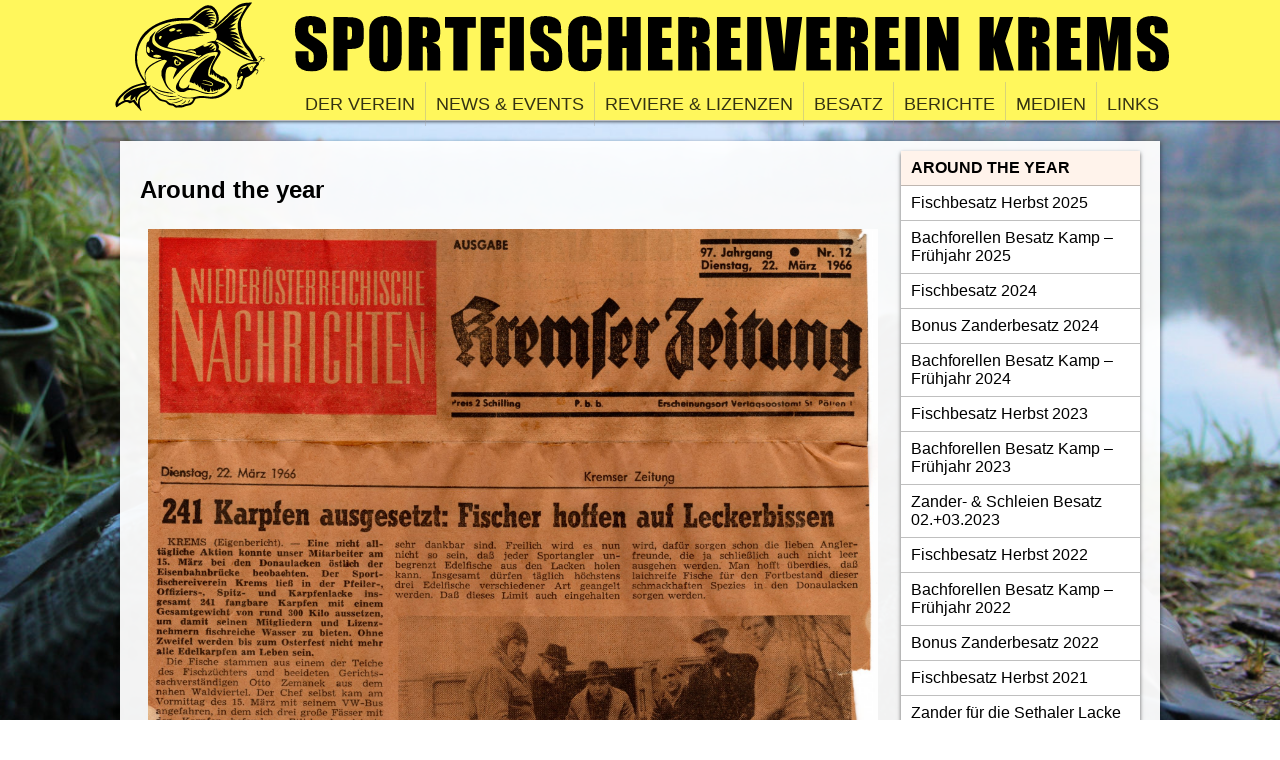

--- FILE ---
content_type: text/html; charset=UTF-8
request_url: https://www.sportfischereiverein-krems.at/besatz/teiche-lacken/
body_size: 34869
content:
<!DOCTYPE html>
<html lang="de">
    <head>
        <title>Sportfischereiverein Krems</title>
        <meta name="viewport" content="width=device-width, initial-scale=1">
                    <link rel="stylesheet" href="https://www.sportfischereiverein-krems.at/wp-content/themes/sfvk/style.css" />
            <meta name='robots' content='max-image-preview:large' />
<link rel="alternate" title="oEmbed (JSON)" type="application/json+oembed" href="https://www.sportfischereiverein-krems.at/wp-json/oembed/1.0/embed?url=https%3A%2F%2Fwww.sportfischereiverein-krems.at%2Fbesatz%2Fteiche-lacken%2F" />
<link rel="alternate" title="oEmbed (XML)" type="text/xml+oembed" href="https://www.sportfischereiverein-krems.at/wp-json/oembed/1.0/embed?url=https%3A%2F%2Fwww.sportfischereiverein-krems.at%2Fbesatz%2Fteiche-lacken%2F&#038;format=xml" />
<style id='wp-img-auto-sizes-contain-inline-css' type='text/css'>
img:is([sizes=auto i],[sizes^="auto," i]){contain-intrinsic-size:3000px 1500px}
/*# sourceURL=wp-img-auto-sizes-contain-inline-css */
</style>
<style id='wp-emoji-styles-inline-css' type='text/css'>

	img.wp-smiley, img.emoji {
		display: inline !important;
		border: none !important;
		box-shadow: none !important;
		height: 1em !important;
		width: 1em !important;
		margin: 0 0.07em !important;
		vertical-align: -0.1em !important;
		background: none !important;
		padding: 0 !important;
	}
/*# sourceURL=wp-emoji-styles-inline-css */
</style>
<style id='wp-block-library-inline-css' type='text/css'>
:root{--wp-block-synced-color:#7a00df;--wp-block-synced-color--rgb:122,0,223;--wp-bound-block-color:var(--wp-block-synced-color);--wp-editor-canvas-background:#ddd;--wp-admin-theme-color:#007cba;--wp-admin-theme-color--rgb:0,124,186;--wp-admin-theme-color-darker-10:#006ba1;--wp-admin-theme-color-darker-10--rgb:0,107,160.5;--wp-admin-theme-color-darker-20:#005a87;--wp-admin-theme-color-darker-20--rgb:0,90,135;--wp-admin-border-width-focus:2px}@media (min-resolution:192dpi){:root{--wp-admin-border-width-focus:1.5px}}.wp-element-button{cursor:pointer}:root .has-very-light-gray-background-color{background-color:#eee}:root .has-very-dark-gray-background-color{background-color:#313131}:root .has-very-light-gray-color{color:#eee}:root .has-very-dark-gray-color{color:#313131}:root .has-vivid-green-cyan-to-vivid-cyan-blue-gradient-background{background:linear-gradient(135deg,#00d084,#0693e3)}:root .has-purple-crush-gradient-background{background:linear-gradient(135deg,#34e2e4,#4721fb 50%,#ab1dfe)}:root .has-hazy-dawn-gradient-background{background:linear-gradient(135deg,#faaca8,#dad0ec)}:root .has-subdued-olive-gradient-background{background:linear-gradient(135deg,#fafae1,#67a671)}:root .has-atomic-cream-gradient-background{background:linear-gradient(135deg,#fdd79a,#004a59)}:root .has-nightshade-gradient-background{background:linear-gradient(135deg,#330968,#31cdcf)}:root .has-midnight-gradient-background{background:linear-gradient(135deg,#020381,#2874fc)}:root{--wp--preset--font-size--normal:16px;--wp--preset--font-size--huge:42px}.has-regular-font-size{font-size:1em}.has-larger-font-size{font-size:2.625em}.has-normal-font-size{font-size:var(--wp--preset--font-size--normal)}.has-huge-font-size{font-size:var(--wp--preset--font-size--huge)}.has-text-align-center{text-align:center}.has-text-align-left{text-align:left}.has-text-align-right{text-align:right}.has-fit-text{white-space:nowrap!important}#end-resizable-editor-section{display:none}.aligncenter{clear:both}.items-justified-left{justify-content:flex-start}.items-justified-center{justify-content:center}.items-justified-right{justify-content:flex-end}.items-justified-space-between{justify-content:space-between}.screen-reader-text{border:0;clip-path:inset(50%);height:1px;margin:-1px;overflow:hidden;padding:0;position:absolute;width:1px;word-wrap:normal!important}.screen-reader-text:focus{background-color:#ddd;clip-path:none;color:#444;display:block;font-size:1em;height:auto;left:5px;line-height:normal;padding:15px 23px 14px;text-decoration:none;top:5px;width:auto;z-index:100000}html :where(.has-border-color){border-style:solid}html :where([style*=border-top-color]){border-top-style:solid}html :where([style*=border-right-color]){border-right-style:solid}html :where([style*=border-bottom-color]){border-bottom-style:solid}html :where([style*=border-left-color]){border-left-style:solid}html :where([style*=border-width]){border-style:solid}html :where([style*=border-top-width]){border-top-style:solid}html :where([style*=border-right-width]){border-right-style:solid}html :where([style*=border-bottom-width]){border-bottom-style:solid}html :where([style*=border-left-width]){border-left-style:solid}html :where(img[class*=wp-image-]){height:auto;max-width:100%}:where(figure){margin:0 0 1em}html :where(.is-position-sticky){--wp-admin--admin-bar--position-offset:var(--wp-admin--admin-bar--height,0px)}@media screen and (max-width:600px){html :where(.is-position-sticky){--wp-admin--admin-bar--position-offset:0px}}

/*# sourceURL=wp-block-library-inline-css */
</style><style id='global-styles-inline-css' type='text/css'>
:root{--wp--preset--aspect-ratio--square: 1;--wp--preset--aspect-ratio--4-3: 4/3;--wp--preset--aspect-ratio--3-4: 3/4;--wp--preset--aspect-ratio--3-2: 3/2;--wp--preset--aspect-ratio--2-3: 2/3;--wp--preset--aspect-ratio--16-9: 16/9;--wp--preset--aspect-ratio--9-16: 9/16;--wp--preset--color--black: #000000;--wp--preset--color--cyan-bluish-gray: #abb8c3;--wp--preset--color--white: #ffffff;--wp--preset--color--pale-pink: #f78da7;--wp--preset--color--vivid-red: #cf2e2e;--wp--preset--color--luminous-vivid-orange: #ff6900;--wp--preset--color--luminous-vivid-amber: #fcb900;--wp--preset--color--light-green-cyan: #7bdcb5;--wp--preset--color--vivid-green-cyan: #00d084;--wp--preset--color--pale-cyan-blue: #8ed1fc;--wp--preset--color--vivid-cyan-blue: #0693e3;--wp--preset--color--vivid-purple: #9b51e0;--wp--preset--gradient--vivid-cyan-blue-to-vivid-purple: linear-gradient(135deg,rgb(6,147,227) 0%,rgb(155,81,224) 100%);--wp--preset--gradient--light-green-cyan-to-vivid-green-cyan: linear-gradient(135deg,rgb(122,220,180) 0%,rgb(0,208,130) 100%);--wp--preset--gradient--luminous-vivid-amber-to-luminous-vivid-orange: linear-gradient(135deg,rgb(252,185,0) 0%,rgb(255,105,0) 100%);--wp--preset--gradient--luminous-vivid-orange-to-vivid-red: linear-gradient(135deg,rgb(255,105,0) 0%,rgb(207,46,46) 100%);--wp--preset--gradient--very-light-gray-to-cyan-bluish-gray: linear-gradient(135deg,rgb(238,238,238) 0%,rgb(169,184,195) 100%);--wp--preset--gradient--cool-to-warm-spectrum: linear-gradient(135deg,rgb(74,234,220) 0%,rgb(151,120,209) 20%,rgb(207,42,186) 40%,rgb(238,44,130) 60%,rgb(251,105,98) 80%,rgb(254,248,76) 100%);--wp--preset--gradient--blush-light-purple: linear-gradient(135deg,rgb(255,206,236) 0%,rgb(152,150,240) 100%);--wp--preset--gradient--blush-bordeaux: linear-gradient(135deg,rgb(254,205,165) 0%,rgb(254,45,45) 50%,rgb(107,0,62) 100%);--wp--preset--gradient--luminous-dusk: linear-gradient(135deg,rgb(255,203,112) 0%,rgb(199,81,192) 50%,rgb(65,88,208) 100%);--wp--preset--gradient--pale-ocean: linear-gradient(135deg,rgb(255,245,203) 0%,rgb(182,227,212) 50%,rgb(51,167,181) 100%);--wp--preset--gradient--electric-grass: linear-gradient(135deg,rgb(202,248,128) 0%,rgb(113,206,126) 100%);--wp--preset--gradient--midnight: linear-gradient(135deg,rgb(2,3,129) 0%,rgb(40,116,252) 100%);--wp--preset--font-size--small: 13px;--wp--preset--font-size--medium: 20px;--wp--preset--font-size--large: 36px;--wp--preset--font-size--x-large: 42px;--wp--preset--spacing--20: 0.44rem;--wp--preset--spacing--30: 0.67rem;--wp--preset--spacing--40: 1rem;--wp--preset--spacing--50: 1.5rem;--wp--preset--spacing--60: 2.25rem;--wp--preset--spacing--70: 3.38rem;--wp--preset--spacing--80: 5.06rem;--wp--preset--shadow--natural: 6px 6px 9px rgba(0, 0, 0, 0.2);--wp--preset--shadow--deep: 12px 12px 50px rgba(0, 0, 0, 0.4);--wp--preset--shadow--sharp: 6px 6px 0px rgba(0, 0, 0, 0.2);--wp--preset--shadow--outlined: 6px 6px 0px -3px rgb(255, 255, 255), 6px 6px rgb(0, 0, 0);--wp--preset--shadow--crisp: 6px 6px 0px rgb(0, 0, 0);}:where(.is-layout-flex){gap: 0.5em;}:where(.is-layout-grid){gap: 0.5em;}body .is-layout-flex{display: flex;}.is-layout-flex{flex-wrap: wrap;align-items: center;}.is-layout-flex > :is(*, div){margin: 0;}body .is-layout-grid{display: grid;}.is-layout-grid > :is(*, div){margin: 0;}:where(.wp-block-columns.is-layout-flex){gap: 2em;}:where(.wp-block-columns.is-layout-grid){gap: 2em;}:where(.wp-block-post-template.is-layout-flex){gap: 1.25em;}:where(.wp-block-post-template.is-layout-grid){gap: 1.25em;}.has-black-color{color: var(--wp--preset--color--black) !important;}.has-cyan-bluish-gray-color{color: var(--wp--preset--color--cyan-bluish-gray) !important;}.has-white-color{color: var(--wp--preset--color--white) !important;}.has-pale-pink-color{color: var(--wp--preset--color--pale-pink) !important;}.has-vivid-red-color{color: var(--wp--preset--color--vivid-red) !important;}.has-luminous-vivid-orange-color{color: var(--wp--preset--color--luminous-vivid-orange) !important;}.has-luminous-vivid-amber-color{color: var(--wp--preset--color--luminous-vivid-amber) !important;}.has-light-green-cyan-color{color: var(--wp--preset--color--light-green-cyan) !important;}.has-vivid-green-cyan-color{color: var(--wp--preset--color--vivid-green-cyan) !important;}.has-pale-cyan-blue-color{color: var(--wp--preset--color--pale-cyan-blue) !important;}.has-vivid-cyan-blue-color{color: var(--wp--preset--color--vivid-cyan-blue) !important;}.has-vivid-purple-color{color: var(--wp--preset--color--vivid-purple) !important;}.has-black-background-color{background-color: var(--wp--preset--color--black) !important;}.has-cyan-bluish-gray-background-color{background-color: var(--wp--preset--color--cyan-bluish-gray) !important;}.has-white-background-color{background-color: var(--wp--preset--color--white) !important;}.has-pale-pink-background-color{background-color: var(--wp--preset--color--pale-pink) !important;}.has-vivid-red-background-color{background-color: var(--wp--preset--color--vivid-red) !important;}.has-luminous-vivid-orange-background-color{background-color: var(--wp--preset--color--luminous-vivid-orange) !important;}.has-luminous-vivid-amber-background-color{background-color: var(--wp--preset--color--luminous-vivid-amber) !important;}.has-light-green-cyan-background-color{background-color: var(--wp--preset--color--light-green-cyan) !important;}.has-vivid-green-cyan-background-color{background-color: var(--wp--preset--color--vivid-green-cyan) !important;}.has-pale-cyan-blue-background-color{background-color: var(--wp--preset--color--pale-cyan-blue) !important;}.has-vivid-cyan-blue-background-color{background-color: var(--wp--preset--color--vivid-cyan-blue) !important;}.has-vivid-purple-background-color{background-color: var(--wp--preset--color--vivid-purple) !important;}.has-black-border-color{border-color: var(--wp--preset--color--black) !important;}.has-cyan-bluish-gray-border-color{border-color: var(--wp--preset--color--cyan-bluish-gray) !important;}.has-white-border-color{border-color: var(--wp--preset--color--white) !important;}.has-pale-pink-border-color{border-color: var(--wp--preset--color--pale-pink) !important;}.has-vivid-red-border-color{border-color: var(--wp--preset--color--vivid-red) !important;}.has-luminous-vivid-orange-border-color{border-color: var(--wp--preset--color--luminous-vivid-orange) !important;}.has-luminous-vivid-amber-border-color{border-color: var(--wp--preset--color--luminous-vivid-amber) !important;}.has-light-green-cyan-border-color{border-color: var(--wp--preset--color--light-green-cyan) !important;}.has-vivid-green-cyan-border-color{border-color: var(--wp--preset--color--vivid-green-cyan) !important;}.has-pale-cyan-blue-border-color{border-color: var(--wp--preset--color--pale-cyan-blue) !important;}.has-vivid-cyan-blue-border-color{border-color: var(--wp--preset--color--vivid-cyan-blue) !important;}.has-vivid-purple-border-color{border-color: var(--wp--preset--color--vivid-purple) !important;}.has-vivid-cyan-blue-to-vivid-purple-gradient-background{background: var(--wp--preset--gradient--vivid-cyan-blue-to-vivid-purple) !important;}.has-light-green-cyan-to-vivid-green-cyan-gradient-background{background: var(--wp--preset--gradient--light-green-cyan-to-vivid-green-cyan) !important;}.has-luminous-vivid-amber-to-luminous-vivid-orange-gradient-background{background: var(--wp--preset--gradient--luminous-vivid-amber-to-luminous-vivid-orange) !important;}.has-luminous-vivid-orange-to-vivid-red-gradient-background{background: var(--wp--preset--gradient--luminous-vivid-orange-to-vivid-red) !important;}.has-very-light-gray-to-cyan-bluish-gray-gradient-background{background: var(--wp--preset--gradient--very-light-gray-to-cyan-bluish-gray) !important;}.has-cool-to-warm-spectrum-gradient-background{background: var(--wp--preset--gradient--cool-to-warm-spectrum) !important;}.has-blush-light-purple-gradient-background{background: var(--wp--preset--gradient--blush-light-purple) !important;}.has-blush-bordeaux-gradient-background{background: var(--wp--preset--gradient--blush-bordeaux) !important;}.has-luminous-dusk-gradient-background{background: var(--wp--preset--gradient--luminous-dusk) !important;}.has-pale-ocean-gradient-background{background: var(--wp--preset--gradient--pale-ocean) !important;}.has-electric-grass-gradient-background{background: var(--wp--preset--gradient--electric-grass) !important;}.has-midnight-gradient-background{background: var(--wp--preset--gradient--midnight) !important;}.has-small-font-size{font-size: var(--wp--preset--font-size--small) !important;}.has-medium-font-size{font-size: var(--wp--preset--font-size--medium) !important;}.has-large-font-size{font-size: var(--wp--preset--font-size--large) !important;}.has-x-large-font-size{font-size: var(--wp--preset--font-size--x-large) !important;}
/*# sourceURL=global-styles-inline-css */
</style>

<style id='classic-theme-styles-inline-css' type='text/css'>
/*! This file is auto-generated */
.wp-block-button__link{color:#fff;background-color:#32373c;border-radius:9999px;box-shadow:none;text-decoration:none;padding:calc(.667em + 2px) calc(1.333em + 2px);font-size:1.125em}.wp-block-file__button{background:#32373c;color:#fff;text-decoration:none}
/*# sourceURL=/wp-includes/css/classic-themes.min.css */
</style>
<link rel="https://api.w.org/" href="https://www.sportfischereiverein-krems.at/wp-json/" /><link rel="alternate" title="JSON" type="application/json" href="https://www.sportfischereiverein-krems.at/wp-json/wp/v2/pages/599" /><link rel="EditURI" type="application/rsd+xml" title="RSD" href="https://www.sportfischereiverein-krems.at/xmlrpc.php?rsd" />
<meta name="generator" content="WordPress 6.9" />
<link rel="canonical" href="https://www.sportfischereiverein-krems.at/besatz/teiche-lacken/" />
<link rel='shortlink' href='https://www.sportfischereiverein-krems.at/?p=599' />
<style type="text/css">.blue-message {
background: none repeat scroll 0 0 #3399ff;
color: #ffffff;
text-shadow: none;
font-size: 14px;
line-height: 24px;
padding: 10px;
}.green-message {
background: none repeat scroll 0 0 #8cc14c;
color: #ffffff;
text-shadow: none;
font-size: 14px;
line-height: 24px;
padding: 10px;
}.orange-message {
background: none repeat scroll 0 0 #faa732;
color: #ffffff;
text-shadow: none;
font-size: 14px;
line-height: 24px;
padding: 10px;
}.red-message {
background: none repeat scroll 0 0 #da4d31;
color: #ffffff;
text-shadow: none;
font-size: 14px;
line-height: 24px;
padding: 10px;
}.grey-message {
background: none repeat scroll 0 0 #53555c;
color: #ffffff;
text-shadow: none;
font-size: 14px;
line-height: 24px;
padding: 10px;
}.left-block {
background: none repeat scroll 0 0px, radial-gradient(ellipse at center center, #ffffff 0%, #f2f2f2 100%) repeat scroll 0 0 rgba(0, 0, 0, 0);
color: #8b8e97;
padding: 10px;
margin: 10px;
float: left;
}.right-block {
background: none repeat scroll 0 0px, radial-gradient(ellipse at center center, #ffffff 0%, #f2f2f2 100%) repeat scroll 0 0 rgba(0, 0, 0, 0);
color: #8b8e97;
padding: 10px;
margin: 10px;
float: right;
}.blockquotes {
background: none;
border-left: 5px solid #f1f1f1;
color: #8B8E97;
font-size: 14px;
font-style: italic;
line-height: 22px;
padding-left: 15px;
padding: 10px;
width: 60%;
float: left;
}</style>    <link rel='stylesheet' id='advgb_blocks_styles-css' href='https://www.sportfischereiverein-krems.at/wp-content/plugins/advanced-gutenberg/assets/css/blocks.css?ver=3.6.0' type='text/css' media='all' />
<link rel='stylesheet' id='colorbox_style-css' href='https://www.sportfischereiverein-krems.at/wp-content/plugins/advanced-gutenberg/assets/css/colorbox.css?ver=3.6.0' type='text/css' media='all' />
</head>
    <body>
    <div class="site_wrapper">
        <div class="header-menu-wrapper">
            <a href="/" class="menu_vereinslogo_wrapper">
                <img src="https://www.sportfischereiverein-krems.at/wp-content/themes/sfvk/s2dsplash_notext_white.svg">
            </a>
            <div class="text_section">
                <div class="sportfischereiverein_krems">
                    <img src="https://www.sportfischereiverein-krems.at/wp-content/themes/sfvk/logotext.svg">
                </div>
                <div class="menu-hauptmenue-container"><ul id="menu-hauptmenue" class="menu"><li id="menu-item-21" class="menu-item menu-item-type-post_type menu-item-object-page menu-item-21"><a href="https://www.sportfischereiverein-krems.at/der-verein/">Der Verein</a></li>
<li id="menu-item-493" class="menu-item menu-item-type-post_type menu-item-object-page menu-item-493"><a href="https://www.sportfischereiverein-krems.at/news_events/">News &#038; Events</a></li>
<li id="menu-item-39" class="menu-item menu-item-type-post_type menu-item-object-page menu-item-39"><a href="https://www.sportfischereiverein-krems.at/reviere-lizenzen/">Reviere &#038; Lizenzen</a></li>
<li id="menu-item-51" class="menu-item menu-item-type-post_type menu-item-object-page current-page-ancestor menu-item-51"><a href="https://www.sportfischereiverein-krems.at/besatz/">Besatz</a></li>
<li id="menu-item-50" class="menu-item menu-item-type-post_type menu-item-object-page menu-item-50"><a href="https://www.sportfischereiverein-krems.at/berichte/">Berichte</a></li>
<li id="menu-item-48" class="menu-item menu-item-type-post_type menu-item-object-page menu-item-48"><a href="https://www.sportfischereiverein-krems.at/galerien/">Medien</a></li>
<li id="menu-item-47" class="menu-item menu-item-type-post_type menu-item-object-page menu-item-47"><a href="https://www.sportfischereiverein-krems.at/links/">Links</a></li>
</ul></div>            </div>
        </div>
        <div class="header-menu-wrapper-mobile">
            <a href="/" class="menu_vereinslogo_wrapper">
                <img src="https://www.sportfischereiverein-krems.at/wp-content/themes/sfvk/s2dsplash_notext_white.svg">
            </a>
            <div class="text_section">
                <div class="sportfischereiverein_krems">
                    <img src="https://www.sportfischereiverein-krems.at/wp-content/themes/sfvk/logotext.svg">
                </div>
            </div>
            <div class="hamburger" onclick="handleHamburger(this)">
                <div class="bar1"></div>
                <div class="bar2"></div>
                <div class="bar3"></div>
            </div>
        </div>
        <div class="header-menu-submenu-mobile">
            <div class="menu-hauptmenue-container"><ul id="menu-hauptmenue-1" class="menu"><li class="menu-item menu-item-type-post_type menu-item-object-page menu-item-21"><a href="https://www.sportfischereiverein-krems.at/der-verein/">Der Verein</a></li>
<li class="menu-item menu-item-type-post_type menu-item-object-page menu-item-493"><a href="https://www.sportfischereiverein-krems.at/news_events/">News &#038; Events</a></li>
<li class="menu-item menu-item-type-post_type menu-item-object-page menu-item-39"><a href="https://www.sportfischereiverein-krems.at/reviere-lizenzen/">Reviere &#038; Lizenzen</a></li>
<li class="menu-item menu-item-type-post_type menu-item-object-page current-page-ancestor menu-item-51"><a href="https://www.sportfischereiverein-krems.at/besatz/">Besatz</a></li>
<li class="menu-item menu-item-type-post_type menu-item-object-page menu-item-50"><a href="https://www.sportfischereiverein-krems.at/berichte/">Berichte</a></li>
<li class="menu-item menu-item-type-post_type menu-item-object-page menu-item-48"><a href="https://www.sportfischereiverein-krems.at/galerien/">Medien</a></li>
<li class="menu-item menu-item-type-post_type menu-item-object-page menu-item-47"><a href="https://www.sportfischereiverein-krems.at/links/">Links</a></li>
</ul></div>        </div>
        <div class="header-menu-sub-submenu-mobile">
                                    <div class="subpages_area">
                <ul class="submenu">
                    <li class="page_item page-item-599 current_page_item"><a href="https://www.sportfischereiverein-krems.at/besatz/teiche-lacken/" aria-current="page">Around the year</a></li>
<li class="page_item page-item-3114"><a href="https://www.sportfischereiverein-krems.at/besatz/teiche-lacken/fischbesatz-herbst-2025/">Fischbesatz Herbst 2025</a></li>
<li class="page_item page-item-2822"><a href="https://www.sportfischereiverein-krems.at/besatz/teiche-lacken/bachforellen-besatz-kamp-fruehjahr-2025/">Bachforellen Besatz Kamp &#8211; Frühjahr 2025</a></li>
<li class="page_item page-item-2723"><a href="https://www.sportfischereiverein-krems.at/besatz/teiche-lacken/fischbesatz-2024/">Fischbesatz 2024</a></li>
<li class="page_item page-item-2447"><a href="https://www.sportfischereiverein-krems.at/besatz/teiche-lacken/bonus-zanderbesatz-2024/">Bonus Zanderbesatz 2024</a></li>
<li class="page_item page-item-2431"><a href="https://www.sportfischereiverein-krems.at/besatz/teiche-lacken/bachforellen-besatz-kamp-fruehjahr-2024/">Bachforellen Besatz Kamp – Frühjahr 2024</a></li>
<li class="page_item page-item-2365"><a href="https://www.sportfischereiverein-krems.at/besatz/teiche-lacken/fischbesatz-herbst-2023/">Fischbesatz Herbst 2023</a></li>
<li class="page_item page-item-1374"><a href="https://www.sportfischereiverein-krems.at/besatz/teiche-lacken/bachforellen-besatz-kamp-fruehjahr-2021/">Bachforellen Besatz Kamp &#8211; Frühjahr 2023</a></li>
<li class="page_item page-item-2097"><a href="https://www.sportfischereiverein-krems.at/besatz/teiche-lacken/zander-schleien-besatz-02-03-2023/">Zander- &#038; Schleien Besatz 02.+03.2023</a></li>
<li class="page_item page-item-2016"><a href="https://www.sportfischereiverein-krems.at/besatz/teiche-lacken/fischbesatz-herbst-2022/">Fischbesatz Herbst 2022</a></li>
<li class="page_item page-item-955"><a href="https://www.sportfischereiverein-krems.at/besatz/teiche-lacken/bachforellen-besatz-i-kamp-16-03-2022/">Bachforellen Besatz Kamp &#8211; Frühjahr 2022</a></li>
<li class="page_item page-item-1646"><a href="https://www.sportfischereiverein-krems.at/besatz/teiche-lacken/bonus-zanderbesatz-2022/">Bonus Zanderbesatz 2022</a></li>
<li class="page_item page-item-1624"><a href="https://www.sportfischereiverein-krems.at/besatz/teiche-lacken/fischbesatz-herbst-2021/">Fischbesatz Herbst 2021</a></li>
<li class="page_item page-item-1414"><a href="https://www.sportfischereiverein-krems.at/besatz/teiche-lacken/zander-fuer-die-sethaler-lacke-14-04-2021/">Zander für die Sethaler Lacke 14.04.2021</a></li>
<li class="page_item page-item-1292"><a href="https://www.sportfischereiverein-krems.at/besatz/teiche-lacken/fischbesatz-herbst-2020/">Fischbesatz Herbst 2020</a></li>
<li class="page_item page-item-900"><a href="https://www.sportfischereiverein-krems.at/besatz/teiche-lacken/hechtbesatz-neue-lacken-doll-lacke-08-03-2020/">Hechtbesatz Neue Lacken &#038; Doll Lacke 08.03.2020</a></li>
<li class="page_item page-item-790"><a href="https://www.sportfischereiverein-krems.at/besatz/teiche-lacken/fischbesatz-herbst-2019/">Fischbesatz Herbst 2019</a></li>
                </ul>
            </div>
                    </div>
<div id="main">
    <div id="sheet">
        <div id="content_flex_wrapper">
            <div id="content_area">
                <div class="content-piece">
<h2>Around the year</h2>

<div class="wp-block-advgb-image advgb-image-block advgb-lightbox advgb-img-0e884310-fa4f-49ee-b726-a4af2db29b6d" style="background-image:url(https://www.sportfischereiverein-krems.at/wp-content/uploads/2019/12/Karpfenbesatz-1966-002-scaled.jpg);background-position:50% 50%;height:752px;width:700px;justify-content:center;align-items:center" data-image="https://www.sportfischereiverein-krems.at/wp-content/uploads/2019/12/Karpfenbesatz-1966-002-scaled.jpg"><a class="advgb-image-overlay" style="background-color:#000" target="_blank" rel="noopener noreferrer"></a></div>
<style class="advgb-styles-renderer">.advgb-img-0e884310-fa4f-49ee-b726-a4af2db29b6d.advgb-image-block .advgb-image-overlay{opacity:0 !important;}.advgb-img-0e884310-fa4f-49ee-b726-a4af2db29b6d.advgb-image-block:hover .advgb-image-overlay{opacity:0.2 !important;}</style></div>
            </div>
                                    <div class="subpages_area">
                <ul class="submenu">
                    <li class="page_item page-item-599 current_page_item"><a href="https://www.sportfischereiverein-krems.at/besatz/teiche-lacken/" aria-current="page">Around the year</a></li>
<li class="page_item page-item-3114"><a href="https://www.sportfischereiverein-krems.at/besatz/teiche-lacken/fischbesatz-herbst-2025/">Fischbesatz Herbst 2025</a></li>
<li class="page_item page-item-2822"><a href="https://www.sportfischereiverein-krems.at/besatz/teiche-lacken/bachforellen-besatz-kamp-fruehjahr-2025/">Bachforellen Besatz Kamp &#8211; Frühjahr 2025</a></li>
<li class="page_item page-item-2723"><a href="https://www.sportfischereiverein-krems.at/besatz/teiche-lacken/fischbesatz-2024/">Fischbesatz 2024</a></li>
<li class="page_item page-item-2447"><a href="https://www.sportfischereiverein-krems.at/besatz/teiche-lacken/bonus-zanderbesatz-2024/">Bonus Zanderbesatz 2024</a></li>
<li class="page_item page-item-2431"><a href="https://www.sportfischereiverein-krems.at/besatz/teiche-lacken/bachforellen-besatz-kamp-fruehjahr-2024/">Bachforellen Besatz Kamp – Frühjahr 2024</a></li>
<li class="page_item page-item-2365"><a href="https://www.sportfischereiverein-krems.at/besatz/teiche-lacken/fischbesatz-herbst-2023/">Fischbesatz Herbst 2023</a></li>
<li class="page_item page-item-1374"><a href="https://www.sportfischereiverein-krems.at/besatz/teiche-lacken/bachforellen-besatz-kamp-fruehjahr-2021/">Bachforellen Besatz Kamp &#8211; Frühjahr 2023</a></li>
<li class="page_item page-item-2097"><a href="https://www.sportfischereiverein-krems.at/besatz/teiche-lacken/zander-schleien-besatz-02-03-2023/">Zander- &#038; Schleien Besatz 02.+03.2023</a></li>
<li class="page_item page-item-2016"><a href="https://www.sportfischereiverein-krems.at/besatz/teiche-lacken/fischbesatz-herbst-2022/">Fischbesatz Herbst 2022</a></li>
<li class="page_item page-item-955"><a href="https://www.sportfischereiverein-krems.at/besatz/teiche-lacken/bachforellen-besatz-i-kamp-16-03-2022/">Bachforellen Besatz Kamp &#8211; Frühjahr 2022</a></li>
<li class="page_item page-item-1646"><a href="https://www.sportfischereiverein-krems.at/besatz/teiche-lacken/bonus-zanderbesatz-2022/">Bonus Zanderbesatz 2022</a></li>
<li class="page_item page-item-1624"><a href="https://www.sportfischereiverein-krems.at/besatz/teiche-lacken/fischbesatz-herbst-2021/">Fischbesatz Herbst 2021</a></li>
<li class="page_item page-item-1414"><a href="https://www.sportfischereiverein-krems.at/besatz/teiche-lacken/zander-fuer-die-sethaler-lacke-14-04-2021/">Zander für die Sethaler Lacke 14.04.2021</a></li>
<li class="page_item page-item-1292"><a href="https://www.sportfischereiverein-krems.at/besatz/teiche-lacken/fischbesatz-herbst-2020/">Fischbesatz Herbst 2020</a></li>
<li class="page_item page-item-900"><a href="https://www.sportfischereiverein-krems.at/besatz/teiche-lacken/hechtbesatz-neue-lacken-doll-lacke-08-03-2020/">Hechtbesatz Neue Lacken &#038; Doll Lacke 08.03.2020</a></li>
<li class="page_item page-item-790"><a href="https://www.sportfischereiverein-krems.at/besatz/teiche-lacken/fischbesatz-herbst-2019/">Fischbesatz Herbst 2019</a></li>
                </ul>
            </div>
                    </div>
    </div>
</div>
        <div id="footer_wrapper">
            <script type="speculationrules">
{"prefetch":[{"source":"document","where":{"and":[{"href_matches":"/*"},{"not":{"href_matches":["/wp-*.php","/wp-admin/*","/wp-content/uploads/*","/wp-content/*","/wp-content/plugins/*","/wp-content/themes/sfvk/*","/*\\?(.+)"]}},{"not":{"selector_matches":"a[rel~=\"nofollow\"]"}},{"not":{"selector_matches":".no-prefetch, .no-prefetch a"}}]},"eagerness":"conservative"}]}
</script>
<script type="text/javascript" src="https://www.sportfischereiverein-krems.at/wp-includes/js/jquery/jquery.min.js?ver=3.7.1" id="jquery-core-js"></script>
<script type="text/javascript" src="https://www.sportfischereiverein-krems.at/wp-includes/js/jquery/jquery-migrate.min.js?ver=3.4.1" id="jquery-migrate-js"></script>
<script type="text/javascript" src="https://www.sportfischereiverein-krems.at/wp-content/plugins/advanced-gutenberg/assets/js/jquery.colorbox.min.js?ver=3.6.0" id="colorbox_js-js"></script>
<script type="text/javascript" src="https://www.sportfischereiverein-krems.at/wp-content/plugins/advanced-gutenberg/assets/blocks/advimage/lightbox.js?ver=3.6.0" id="advgbImageLightbox_js-js"></script>
<script id="wp-emoji-settings" type="application/json">
{"baseUrl":"https://s.w.org/images/core/emoji/17.0.2/72x72/","ext":".png","svgUrl":"https://s.w.org/images/core/emoji/17.0.2/svg/","svgExt":".svg","source":{"concatemoji":"https://www.sportfischereiverein-krems.at/wp-includes/js/wp-emoji-release.min.js?ver=6.9"}}
</script>
<script type="module">
/* <![CDATA[ */
/*! This file is auto-generated */
const a=JSON.parse(document.getElementById("wp-emoji-settings").textContent),o=(window._wpemojiSettings=a,"wpEmojiSettingsSupports"),s=["flag","emoji"];function i(e){try{var t={supportTests:e,timestamp:(new Date).valueOf()};sessionStorage.setItem(o,JSON.stringify(t))}catch(e){}}function c(e,t,n){e.clearRect(0,0,e.canvas.width,e.canvas.height),e.fillText(t,0,0);t=new Uint32Array(e.getImageData(0,0,e.canvas.width,e.canvas.height).data);e.clearRect(0,0,e.canvas.width,e.canvas.height),e.fillText(n,0,0);const a=new Uint32Array(e.getImageData(0,0,e.canvas.width,e.canvas.height).data);return t.every((e,t)=>e===a[t])}function p(e,t){e.clearRect(0,0,e.canvas.width,e.canvas.height),e.fillText(t,0,0);var n=e.getImageData(16,16,1,1);for(let e=0;e<n.data.length;e++)if(0!==n.data[e])return!1;return!0}function u(e,t,n,a){switch(t){case"flag":return n(e,"\ud83c\udff3\ufe0f\u200d\u26a7\ufe0f","\ud83c\udff3\ufe0f\u200b\u26a7\ufe0f")?!1:!n(e,"\ud83c\udde8\ud83c\uddf6","\ud83c\udde8\u200b\ud83c\uddf6")&&!n(e,"\ud83c\udff4\udb40\udc67\udb40\udc62\udb40\udc65\udb40\udc6e\udb40\udc67\udb40\udc7f","\ud83c\udff4\u200b\udb40\udc67\u200b\udb40\udc62\u200b\udb40\udc65\u200b\udb40\udc6e\u200b\udb40\udc67\u200b\udb40\udc7f");case"emoji":return!a(e,"\ud83e\u1fac8")}return!1}function f(e,t,n,a){let r;const o=(r="undefined"!=typeof WorkerGlobalScope&&self instanceof WorkerGlobalScope?new OffscreenCanvas(300,150):document.createElement("canvas")).getContext("2d",{willReadFrequently:!0}),s=(o.textBaseline="top",o.font="600 32px Arial",{});return e.forEach(e=>{s[e]=t(o,e,n,a)}),s}function r(e){var t=document.createElement("script");t.src=e,t.defer=!0,document.head.appendChild(t)}a.supports={everything:!0,everythingExceptFlag:!0},new Promise(t=>{let n=function(){try{var e=JSON.parse(sessionStorage.getItem(o));if("object"==typeof e&&"number"==typeof e.timestamp&&(new Date).valueOf()<e.timestamp+604800&&"object"==typeof e.supportTests)return e.supportTests}catch(e){}return null}();if(!n){if("undefined"!=typeof Worker&&"undefined"!=typeof OffscreenCanvas&&"undefined"!=typeof URL&&URL.createObjectURL&&"undefined"!=typeof Blob)try{var e="postMessage("+f.toString()+"("+[JSON.stringify(s),u.toString(),c.toString(),p.toString()].join(",")+"));",a=new Blob([e],{type:"text/javascript"});const r=new Worker(URL.createObjectURL(a),{name:"wpTestEmojiSupports"});return void(r.onmessage=e=>{i(n=e.data),r.terminate(),t(n)})}catch(e){}i(n=f(s,u,c,p))}t(n)}).then(e=>{for(const n in e)a.supports[n]=e[n],a.supports.everything=a.supports.everything&&a.supports[n],"flag"!==n&&(a.supports.everythingExceptFlag=a.supports.everythingExceptFlag&&a.supports[n]);var t;a.supports.everythingExceptFlag=a.supports.everythingExceptFlag&&!a.supports.flag,a.supports.everything||((t=a.source||{}).concatemoji?r(t.concatemoji):t.wpemoji&&t.twemoji&&(r(t.twemoji),r(t.wpemoji)))});
//# sourceURL=https://www.sportfischereiverein-krems.at/wp-includes/js/wp-emoji-loader.min.js
/* ]]> */
</script>
            <div class="menu-footer-menue-container"><ul id="menu-footer-menue" class="menu"><li id="menu-item-69" class="menu-item menu-item-type-custom menu-item-object-custom menu-item-69"><a href="/">Startseite</a></li>
<li id="menu-item-68" class="menu-item menu-item-type-post_type menu-item-object-page menu-item-68"><a href="https://www.sportfischereiverein-krems.at/kontakt/">Kontakt</a></li>
<li id="menu-item-67" class="menu-item menu-item-type-post_type menu-item-object-page menu-item-67"><a href="https://www.sportfischereiverein-krems.at/impressum/">Impressum</a></li>
</ul></div>            <div class="copyright">
            Design &amp; Entwicklung von Martin Herlitschka
            </div>
        </div>
    </div> <!-- site_wrapper -->
    <script>
    var handleHamburger = function(e) {
        e.classList.toggle("change");
        document.querySelector('.header-menu-submenu-mobile').classList.toggle('visible');
    }
    window.onscroll = function() {
        if (window.pageYOffset > 30) {
            document.body.classList.add('sticky');
        }
        else {
            document.body.classList.remove('sticky');
        }
    };
    </script>
    <script>
    document.querySelector('.header-menu-sub-submenu-mobile ul li:first-child').onclick=function(e){
        e.preventDefault();
        var submenu = document.querySelector('.header-menu-sub-submenu-mobile');
        if (submenu.classList.contains('opened')) {
            submenu.classList.remove('opened');
        }
        else {
            submenu.classList.add('opened');
        }
    }
    </script>
    </body>
</html>


--- FILE ---
content_type: text/css
request_url: https://www.sportfischereiverein-krems.at/wp-content/themes/sfvk/style.css
body_size: 8993
content:
/*
Theme Name: Sportfischereiverein Krems
Author: Martin Herlitschka
Description: Template fuer den Sportfischereiverein Krems
Version: 0.0.1
Tags: bootstrap
*/

html, body {
    height: 100%;
}

body {
    background-color: #f8f7f0;;
    margin: 0;
    padding: 0;
    font-family: Verdana, sans-serif;
}

a {
    text-decoration: none;
}
a, a:visited, a:hover, a:active {
    color: black;
}
#sheet a,
#sheet a:visited,
#sheet a:hover,
#sheet a:active {
    color: blue;
}

#sheet .subpages_area a,
#sheet .subpages_area a:visited,
#sheet .subpages_area a:hover,
#sheet .subpages_area a:active {
    color: black;
}

.site_wrapper {
    display: flex;
    flex-direction: column;
    justify-content: space-between;
    min-height: 100%
}

.menu_vereinslogo_wrapper {
    width: 160px;
    position: relative;
    vertical-align: top;
    margin-right: 20px;
    box-shadow: 1px 1px 4px rgba(0,0,0,.3);
    transition: width .1s;
}
.content-date, .content-by {
    display: inline;
}
.header-menu-sub-submenu-mobile {
    display: none;
}
hr {
    opacity: .3;
}
body.sticky .header-menu-wrapper {
    position: fixed;
    height: 60px;
}
body.sticky .header-menu-wrapper .sportfischereiverein_krems {
    display: none;
}
body.sticky .header-menu-wrapper .menu_vereinslogo_wrapper{
    width: 80px;
}
body.sticky #main {
    margin-top: 120px;
}
body.sticky .header-menu-wrapper .text_section {
    text-align: left;
    margin-top: 0px;
}

.menu_vereinslogo_wrapper img{
    width: 100%;
    position:absolute;
    left: 0;
    top: 0;
}
.header-menu-wrapper {
    /*background-color: #fff300;*/
    /*background-image: linear-gradient(#fff, #fff2d2);*/
    background-color: #fff75c;
    text-align: center;
    width: 100%;
    top: 0;
    left: 0;
    height: 120px;
    border-bottom: 1px solid silver;
    box-shadow: 2px 1px 3px rgba(0,0,0,.6);
    z-index: 999;
    white-space: nowrap;
}
.header-menu-wrapper .text_section {
    text-align: left;
    margin-top: 1rem;
}
.header-menu-wrapper ul {
    margin: 0;
    padding: 0;
    font-size: 0;
}
.header-menu-wrapper ul li {
    list-style-type: none;
    display: inline-block;
    font-size: 1.1rem;
}
.header-menu-wrapper ul li a {
    padding-left: 10px;
    padding-right: 10px;
    padding-top: 12px;
    padding-bottom: 12px;
    border-left: 1px solid rgba(160,160,160,.4);
    text-transform: uppercase;
    color: rgba(0,0,0,.8);
}
body.sticky .header-menu-wrapper ul li a {
    padding-top: 16px;
    padding-bottom: 16px;
}
.header-menu-wrapper ul li a:hover {
    background-color: rgba(0,0,0,.1);
}
.header-menu-wrapper ul li a:active {
    background-color: rgba(0,0,0,.2);
}
.header-menu-wrapper ul li a[aria-current=page] {
    background-color: rgba(255,255,255,.6);
}
.subpages_area ul li a[aria-current=page],
.header-menu-sub-submenu-mobile ul li a[aria-current=page],
.header-menu-submenu-mobile ul li a[aria-current=page] {
    font-weight: bold;
}
.subpages_area ul li:first-child {
    background-color: rgba(255,100,0,.08);
}
.header-menu-wrapper ul li:last-child a {
    border-right: none;
}
.header-menu-wrapper ul li:first-child a {
    border-left: none;
}
.header-menu-wrapper > * {
    display: inline-block;
}
.menu-hauptmenue-container {
    margin-top: 18px;
}
body.sticky .menu-hauptmenue-container {
    margin-top: 20px;
}

#main {
    margin-top: 20px;
    flex-grow: 1;
}
body {

    background: url('./bgimg01.jpg');
    background-repeat: no-repeat;
    background-size: cover;
    background-attachment: fixed;
}
#sheet {
    max-width: 1000px;
    min-width: 500px;
    margin: 0 auto;
    background-color: rgba(255,255,255,.95);
    padding: 10px 20px;
    min-height: calc(100% - 32px);
    box-shadow: 1px 1px 4px rgba(0, 0, 0,.4);
    padding-bottom: 1rem;
}
.bgimg01 {
    background: url('./bgimg01.jpg');
    background-repeat: no-repeat;
    background-size: 100%;
    height: 300px;
    width: calc(100% + 20px);
    position: relative;
    left: -10px;
    top: -10px;
}

#content_flex_wrapper {
    display: flex;
    flex-direction: row;
    justify-content: space-between;
}

.subpages_area {
    flex-basis: 320px;
}

/** ALT **/

.subpages_area {
    background-color: #fff;
    box-shadow: 0px 2px 4px rgba(0,0,0,.6);
    height: fit-content;
    height: -moz-fit-content;
}

/** </ALT> **/

.subpages_area > ul.submenu{
/* ALT    border-left: 1px dashed grey; */
    margin: 0;
    padding: 0px;
}

.subpages_area > ul.submenu li{
    list-style-type: none;
    margin: 0;
    padding: 8px 10px;
/* ALT    margin-left: 20px; */
}

.subpages_area > ul.submenu li:not(:last-child){
    border-bottom: 1px solid rgba(0,0,0,.25);
}

.subpages_area > ul.submenu li:first-child{
    text-transform: uppercase;
    font-weight: bold;
}

#footer_wrapper {
    width: 100%;
    min-height: 60px;
    background-color: white;
    margin-top: 10px;
    box-shadow: 2px 1px 3px rgba(0,0,0,.6);
    /*background-image: linear-gradient(#fff2d2, #fff);*/
    background-color: #fff75c;
    padding-top: 12px;
}

ul#menu-footer-menue {
    text-align: center;
    margin-bottom: 8px;
    margin-top: 0px;
    padding-left: 0px;
}

ul#menu-footer-menue li {
    list-style-type: none;
    display: inline-block;
    margin: 0 10px;
}
.copyright {
    text-align: center;
    font-size: 10px;
    opacity: .6;
}

/***   MOBILE   ***/
.header-menu-submenu-mobile {
    display: none;
}
.header-menu-wrapper-mobile {
    display: none;
    /*background-image: linear-gradient(#fff, #fff2d2);*/
    background-color: #fff75c;
    box-shadow: 2px 1px 3px rgba(0,0,0,.6);
    padding: 10px 5px;
}
.header-menu-sub-submenu-mobile a {
    width: 100%;
    display: inline-block;
}
.header-menu-sub-submenu-mobile ul li:not(:first-child) {
    display: none;
}
.header-menu-sub-submenu-mobile.opened ul li:not(:first-child) {
    display: block;
}
.header-menu-sub-submenu-mobile ul li:first-child a:after {
    content: ' ▾';
}
.header-menu-sub-submenu-mobile.opened ul li:first-child a:after {
    content: ' ▴';

}

.header-menu-wrapper .sportfischereiverein_krems img,
.header-menu-wrapper-mobile .sportfischereiverein_krems img{
    width: 100%;
}

.header-menu-wrapper-mobile .menu_vereinslogo_wrapper {
    height: 7vw;
    width: 10vw;
    display: inline-block;
    box-shadow: none;
    margin-right: 0;
    vertical-align: middle;
}
.header-menu-wrapper-mobile .text_section {
    display: inline-block;
    vertical-align: middle;
    position: relative;
    width: 70%
}
.header-menu-wrapper-mobile .menu_vereinslogo_wrapper img{
    height: 100%;
    width: auto;
}

@media screen and (max-width: 1000px) {
    .header-menu-wrapper {
        display: none;
    }
    .header-menu-wrapper-mobile {
        display: flex;
        align-items: center;
        justify-content: space-between;
        flex-direction: row;
    }
    #sheet {
        max-width: 100%;
        min-width: 0;
        width: auto;
    }
    body.sticky #main {
        margin-top: 0;
    }
    .header-menu-submenu-mobile {
        background-color: #fff2d2;
        margin-top: -18px;
    }
    .header-menu-submenu-mobile.visible {
        display: block;
    }
    .header-menu-submenu-mobile ul {
        list-style-type: none;
    }
    .header-menu-submenu-mobile ul li {
        border-bottom: 1px solid rgba(0,0,0,.165);
    }
    .header-menu-submenu-mobile ul li:last-child {
        border-bottom: none;
    }
    .header-menu-submenu-mobile ul li a {
        padding-top: 8px;
        padding-bottom: 8px;
        display: block;
    }
    #sheet .subpages_area {
        display: none;
    }
    .header-menu-sub-submenu-mobile {
        display: block;
    }
}

/* hamburger start */
.hamburger {
  display: inline-block;
  cursor: pointer;
  vertical-align: middle;
  margin-right: 15px;
}

.bar1, .bar2, .bar3 {
  width: 35px;
  height: 5px;
  background-color: #333;
  margin: 6px 0;
  transition: 0.4s;
}

/* Rotate first bar */
.change .bar1 {
  -webkit-transform: rotate(-45deg) translate(-9px, 6px) ;
  transform: rotate(-45deg) translate(-9px, 6px) ;
}

/* Fade out the second bar */
.change .bar2 {
  opacity: 0;
}

/* Rotate last bar */
.change .bar3 {
  -webkit-transform: rotate(45deg) translate(-8px, -8px) ;
  transform: rotate(45deg) translate(-8px, -8px) ;
}
/* hamburger end */

#content_area, .content-piece {
    width: 100%;
    line-height: 1.6;
}

#content_area {
    margin-right: 16px;
}

ul.submenu li ul.children {
    display: none;
}

img.alignright {
    float: right;
}

/* mobile youtube-embed fixes */
@media only screen and (max-width: 600px) {
  .wp-block-embed-youtube .wp-block-embed__wrapper > iframe {
    max-width: 100%;
  }
  .wp-block-embed-youtube {
    margin: 0 auto;
  }
}

/* Vorstand-Seite */

.vorstand tr td:nth-child(2) img {
  max-width: 100%;
}
.vorstand tr td:nth-child(1) {
  word-break: break-all;
}

/* Beeidete Fischereiaufseher */

.beeidete_fischereiaufseher tr td:nth-child(2) img {
  max-width: 100%;
}
.beeidete_fischereiaufseher tr td:nth-child(1) {
  word-break: break-all;
}


--- FILE ---
content_type: image/svg+xml
request_url: https://www.sportfischereiverein-krems.at/wp-content/themes/sfvk/logotext.svg
body_size: 22358
content:
<?xml version="1.0" encoding="UTF-8" standalone="no"?>
<svg
   xmlns:dc="http://purl.org/dc/elements/1.1/"
   xmlns:cc="http://creativecommons.org/ns#"
   xmlns:rdf="http://www.w3.org/1999/02/22-rdf-syntax-ns#"
   xmlns:svg="http://www.w3.org/2000/svg"
   xmlns="http://www.w3.org/2000/svg"
   id="svg8"
   version="1.1"
   viewBox="0 0 134.88582 8.7178097"
   height="8.7178097mm"
   width="134.88582mm">
  <defs
     id="defs2" />
  <metadata
     id="metadata5">
    <rdf:RDF>
      <cc:Work
         rdf:about="">
        <dc:format>image/svg+xml</dc:format>
        <dc:type
           rdf:resource="http://purl.org/dc/dcmitype/StillImage" />
        <dc:title></dc:title>
      </cc:Work>
    </rdf:RDF>
  </metadata>
  <g
     transform="translate(-19.907974,-119.88051)"
     id="layer1">
    <g
       id="text817"
       style="font-style:normal;font-variant:normal;font-weight:normal;font-stretch:condensed;font-size:10.58333302px;line-height:125%;font-family:Impact;-inkscape-font-specification:'Impact, Condensed';font-variant-ligatures:normal;font-variant-caps:normal;font-variant-numeric:normal;font-feature-settings:normal;text-align:start;letter-spacing:0.26458332px;word-spacing:0px;writing-mode:lr-tb;text-anchor:start;fill:#000000;fill-opacity:1;stroke:none;stroke-width:0.26458332px;stroke-linecap:butt;stroke-linejoin:miter;stroke-opacity:1"
       aria-label="SPORTFISCHEREIVEREIN KREMS">
      <path
         id="path870"
         style="font-style:normal;font-variant:normal;font-weight:normal;font-stretch:condensed;font-size:10.58333302px;font-family:Impact;-inkscape-font-specification:'Impact, Condensed';font-variant-ligatures:normal;font-variant-caps:normal;font-variant-numeric:normal;font-feature-settings:normal;text-align:start;letter-spacing:0.26458332px;writing-mode:lr-tb;text-anchor:start;stroke-width:0.26458332px"
         d="m 24.698382,122.58835 h -2.020549 v -0.62011 q 0,-0.43409 -0.07751,-0.55294 -0.07751,-0.11886 -0.258382,-0.11886 -0.196371,0 -0.299724,0.1602 -0.09819,0.1602 -0.09819,0.48576 0,0.41858 0.113688,0.63045 0.108521,0.21187 0.61495,0.5116 1.452108,0.86299 1.829345,1.41593 0.377238,0.55294 0.377238,1.78284 0,0.894 -0.211873,1.31775 -0.206706,0.42374 -0.806152,0.71313 -0.599447,0.28422 -1.395264,0.28422 -0.873332,0 -1.493449,-0.33073 -0.614949,-0.33073 -0.806152,-0.84232 -0.191203,-0.5116 -0.191203,-1.45211 v -0.54777 h 2.020549 v 1.01803 q 0,0.47025 0.08268,0.60461 0.08785,0.13436 0.304891,0.13436 0.217041,0 0.320394,-0.17053 0.10852,-0.17054 0.10852,-0.50643 0,-0.73898 -0.201538,-0.96635 -0.206706,-0.22738 -1.018026,-0.75965 -0.81132,-0.53743 -1.074869,-0.78031 -0.26355,-0.24288 -0.43925,-0.67179 -0.170532,-0.42892 -0.170532,-1.09554 0,-0.96119 0.242879,-1.4056 0.248047,-0.44442 0.795817,-0.69247 0.54777,-0.25321 1.322917,-0.25321 0.847493,0 1.441772,0.27388 0.599447,0.27389 0.790649,0.69247 0.196371,0.41341 0.196371,1.41076 z" />
      <path
         id="path872"
         style="font-style:normal;font-variant:normal;font-weight:normal;font-stretch:condensed;font-size:10.58333302px;font-family:Impact;-inkscape-font-specification:'Impact, Condensed';font-variant-ligatures:normal;font-variant-caps:normal;font-variant-numeric:normal;font-feature-settings:normal;text-align:start;letter-spacing:0.26458332px;writing-mode:lr-tb;text-anchor:start;stroke-width:0.26458332px"
         d="m 25.831129,120.05621 h 2.191081 q 0.888834,0 1.364257,0.13952 0.480591,0.13953 0.718303,0.40308 0.242879,0.26355 0.325561,0.64079 0.08785,0.37207 0.08785,1.15755 v 0.72864 q 0,0.80098 -0.165364,1.16789 -0.165365,0.3669 -0.609782,0.56327 -0.43925,0.19637 -1.152385,0.19637 h -0.583943 v 3.3693 h -2.175578 z m 2.175578,1.43144 v 2.12906 q 0.09302,0.005 0.160197,0.005 0.299723,0 0.413411,-0.14469 0.118856,-0.14986 0.118856,-0.61495 v -0.6873 q 0,-0.42891 -0.134359,-0.5581 -0.134358,-0.12919 -0.558105,-0.12919 z" />
      <path
         id="path874"
         style="font-style:normal;font-variant:normal;font-weight:normal;font-stretch:condensed;font-size:10.58333302px;font-family:Impact;-inkscape-font-specification:'Impact, Condensed';font-variant-ligatures:normal;font-variant-caps:normal;font-variant-numeric:normal;font-feature-settings:normal;text-align:start;letter-spacing:0.26458332px;writing-mode:lr-tb;text-anchor:start;stroke-width:0.26458332px"
         d="m 36.379322,124.95513 q 0,1.26091 -0.06201,1.78801 -0.05684,0.52193 -0.37207,0.95601 -0.310058,0.43408 -0.842326,0.66663 -0.532267,0.23254 -1.240234,0.23254 -0.671794,0 -1.209228,-0.21704 -0.532268,-0.22221 -0.857829,-0.66146 -0.325562,-0.43925 -0.387573,-0.95601 -0.06201,-0.51677 -0.06201,-1.80868 v -1.43143 q 0,-1.26091 0.05684,-1.78284 0.06201,-0.5271 0.37207,-0.96118 0.315226,-0.43408 0.847494,-0.66663 0.532267,-0.23254 1.240234,-0.23254 0.671794,0 1.204061,0.22221 0.537435,0.21704 0.862996,0.65629 0.325562,0.43925 0.387573,0.95601 0.06201,0.51677 0.06201,1.80868 z m -2.175578,-2.74918 q 0,-0.58395 -0.06718,-0.74414 -0.06201,-0.16537 -0.26355,-0.16537 -0.170532,0 -0.263549,0.13436 -0.08785,0.12919 -0.08785,0.77515 v 3.90674 q 0,0.72863 0.05684,0.89917 0.06201,0.17053 0.279052,0.17053 0.222209,0 0.284221,-0.19637 0.06201,-0.19637 0.06201,-0.93535 z" />
      <path
         id="path876"
         style="font-style:normal;font-variant:normal;font-weight:normal;font-stretch:condensed;font-size:10.58333302px;font-family:Impact;-inkscape-font-specification:'Impact, Condensed';font-variant-ligatures:normal;font-variant-caps:normal;font-variant-numeric:normal;font-feature-settings:normal;text-align:start;letter-spacing:0.26458332px;writing-mode:lr-tb;text-anchor:start;stroke-width:0.26458332px"
         d="m 37.460394,120.05621 h 1.539958 q 1.539957,0 2.08256,0.11885 0.54777,0.11886 0.888834,0.60979 0.346232,0.48575 0.346232,1.55546 0,0.97668 -0.242879,1.31258 -0.242879,0.33589 -0.956014,0.40307 0.645956,0.1602 0.868164,0.42892 0.222209,0.26872 0.273885,0.49609 0.05684,0.22221 0.05684,1.23507 v 2.20658 H 40.29743 v -2.78019 q 0,-0.67179 -0.108521,-0.83199 -0.103352,-0.1602 -0.552937,-0.1602 v 3.77238 h -2.175578 z m 2.175578,1.43144 v 1.86035 q 0.366902,0 0.511596,-0.0982 0.149862,-0.10335 0.149862,-0.65629 v -0.45992 q 0,-0.39791 -0.144694,-0.52193 -0.139526,-0.12402 -0.516764,-0.12402 z" />
      <path
         id="path878"
         style="font-style:normal;font-variant:normal;font-weight:normal;font-stretch:condensed;font-size:10.58333302px;font-family:Impact;-inkscape-font-specification:'Impact, Condensed';font-variant-ligatures:normal;font-variant-caps:normal;font-variant-numeric:normal;font-feature-settings:normal;text-align:start;letter-spacing:0.26458332px;writing-mode:lr-tb;text-anchor:start;stroke-width:0.26458332px"
         d="m 47.812215,120.05621 v 1.67431 h -1.291911 v 6.6921 h -2.175577 v -6.6921 h -1.286744 v -1.67431 z" />
      <path
         id="path880"
         style="font-style:normal;font-variant:normal;font-weight:normal;font-stretch:condensed;font-size:10.58333302px;font-family:Impact;-inkscape-font-specification:'Impact, Condensed';font-variant-ligatures:normal;font-variant-caps:normal;font-variant-numeric:normal;font-feature-settings:normal;text-align:start;letter-spacing:0.26458332px;writing-mode:lr-tb;text-anchor:start;stroke-width:0.26458332px"
         d="m 48.572893,120.05621 h 3.68453 v 1.67431 h -1.508952 v 1.58647 h 1.343587 v 1.59164 h -1.343587 v 3.51399 h -2.175578 z" />
      <path
         id="path882"
         style="font-style:normal;font-variant:normal;font-weight:normal;font-stretch:condensed;font-size:10.58333302px;font-family:Impact;-inkscape-font-specification:'Impact, Condensed';font-variant-ligatures:normal;font-variant-caps:normal;font-variant-numeric:normal;font-feature-settings:normal;text-align:start;letter-spacing:0.26458332px;writing-mode:lr-tb;text-anchor:start;stroke-width:0.26458332px"
         d="m 55.229849,120.05621 v 8.36641 h -2.175577 v -8.36641 z" />
      <path
         id="path884"
         style="font-style:normal;font-variant:normal;font-weight:normal;font-stretch:condensed;font-size:10.58333302px;font-family:Impact;-inkscape-font-specification:'Impact, Condensed';font-variant-ligatures:normal;font-variant-caps:normal;font-variant-numeric:normal;font-feature-settings:normal;text-align:start;letter-spacing:0.26458332px;writing-mode:lr-tb;text-anchor:start;stroke-width:0.26458332px"
         d="m 60.987639,122.58835 h -2.020548 v -0.62011 q 0,-0.43409 -0.07752,-0.55294 -0.07751,-0.11886 -0.258382,-0.11886 -0.196371,0 -0.299724,0.1602 -0.09819,0.1602 -0.09819,0.48576 0,0.41858 0.113688,0.63045 0.108521,0.21187 0.61495,0.5116 1.452108,0.86299 1.829346,1.41593 0.377237,0.55294 0.377237,1.78284 0,0.894 -0.211873,1.31775 -0.206706,0.42374 -0.806152,0.71313 -0.599447,0.28422 -1.395264,0.28422 -0.873332,0 -1.493449,-0.33073 -0.614949,-0.33073 -0.806152,-0.84232 -0.191203,-0.5116 -0.191203,-1.45211 v -0.54777 h 2.020549 v 1.01803 q 0,0.47025 0.08268,0.60461 0.08785,0.13436 0.304891,0.13436 0.217041,0 0.320394,-0.17053 0.10852,-0.17054 0.10852,-0.50643 0,-0.73898 -0.201538,-0.96635 -0.206706,-0.22738 -1.018026,-0.75965 -0.811319,-0.53743 -1.074869,-0.78031 -0.26355,-0.24288 -0.43925,-0.67179 -0.170532,-0.42892 -0.170532,-1.09554 0,-0.96119 0.242879,-1.4056 0.248047,-0.44442 0.795817,-0.69247 0.54777,-0.25321 1.322917,-0.25321 0.847493,0 1.441772,0.27388 0.599447,0.27389 0.79065,0.69247 0.19637,0.41341 0.19637,1.41076 z" />
      <path
         id="path886"
         style="font-style:normal;font-variant:normal;font-weight:normal;font-stretch:condensed;font-size:10.58333302px;font-family:Impact;-inkscape-font-specification:'Impact, Condensed';font-variant-ligatures:normal;font-variant-caps:normal;font-variant-numeric:normal;font-feature-settings:normal;text-align:start;letter-spacing:0.26458332px;writing-mode:lr-tb;text-anchor:start;stroke-width:0.26458332px"
         d="M 67.200177,123.70456 H 65.0246 v -1.45727 q 0,-0.63562 -0.07235,-0.79065 -0.06718,-0.1602 -0.304891,-0.1602 -0.268718,0 -0.341065,0.19121 -0.07235,0.1912 -0.07235,0.82682 v 3.88607 q 0,0.60978 0.07235,0.79581 0.07235,0.18604 0.325562,0.18604 0.242879,0 0.315226,-0.18604 0.07752,-0.18603 0.07752,-0.87333 v -1.04903 h 2.175577 v 0.32556 q 0,1.29708 -0.186035,1.83968 -0.180867,0.5426 -0.81132,0.95085 -0.625285,0.40824 -1.545125,0.40824 -0.956014,0 -1.576131,-0.34623 -0.620117,-0.34623 -0.821655,-0.95601 -0.201539,-0.61495 -0.201539,-1.84485 v -2.4443 q 0,-0.90433 0.06201,-1.35392 0.06201,-0.45475 0.366903,-0.87333 0.310058,-0.41858 0.852661,-0.65629 0.54777,-0.24288 1.255737,-0.24288 0.961182,0 1.586467,0.37207 0.625284,0.37207 0.821655,0.93017 0.19637,0.55294 0.19637,1.726 z" />
      <path
         id="path888"
         style="font-style:normal;font-variant:normal;font-weight:normal;font-stretch:condensed;font-size:10.58333302px;font-family:Impact;-inkscape-font-specification:'Impact, Condensed';font-variant-ligatures:normal;font-variant-caps:normal;font-variant-numeric:normal;font-feature-settings:normal;text-align:start;letter-spacing:0.26458332px;writing-mode:lr-tb;text-anchor:start;stroke-width:0.26458332px"
         d="m 73.257692,120.05621 v 8.36641 h -2.175578 v -3.51399 h -0.651123 v 3.51399 h -2.175578 v -8.36641 h 2.175578 v 2.99206 h 0.651123 v -2.99206 z" />
      <path
         id="path890"
         style="font-style:normal;font-variant:normal;font-weight:normal;font-stretch:condensed;font-size:10.58333302px;font-family:Impact;-inkscape-font-specification:'Impact, Condensed';font-variant-ligatures:normal;font-variant-caps:normal;font-variant-numeric:normal;font-feature-settings:normal;text-align:start;letter-spacing:0.26458332px;writing-mode:lr-tb;text-anchor:start;stroke-width:0.26458332px"
         d="m 74.390438,120.05621 h 3.627686 v 1.67431 h -1.452108 v 1.58647 h 1.35909 v 1.59164 h -1.35909 v 1.83968 h 1.596802 v 1.67431 h -3.77238 z" />
      <path
         id="path892"
         style="font-style:normal;font-variant:normal;font-weight:normal;font-stretch:condensed;font-size:10.58333302px;font-family:Impact;-inkscape-font-specification:'Impact, Condensed';font-variant-ligatures:normal;font-variant-caps:normal;font-variant-numeric:normal;font-feature-settings:normal;text-align:start;letter-spacing:0.26458332px;writing-mode:lr-tb;text-anchor:start;stroke-width:0.26458332px"
         d="m 79.057854,120.05621 h 1.539957 q 1.539958,0 2.08256,0.11885 0.547771,0.11886 0.888835,0.60979 0.346232,0.48575 0.346232,1.55546 0,0.97668 -0.242879,1.31258 -0.242879,0.33589 -0.956014,0.40307 0.645955,0.1602 0.868164,0.42892 0.222209,0.26872 0.273885,0.49609 0.05684,0.22221 0.05684,1.23507 v 2.20658 H 81.89489 v -2.78019 q 0,-0.67179 -0.108521,-0.83199 -0.103353,-0.1602 -0.552938,-0.1602 v 3.77238 h -2.175577 z m 2.175577,1.43144 v 1.86035 q 0.366903,0 0.511597,-0.0982 0.149862,-0.10335 0.149862,-0.65629 v -0.45992 q 0,-0.39791 -0.144694,-0.52193 -0.139527,-0.12402 -0.516765,-0.12402 z" />
      <path
         id="path894"
         style="font-style:normal;font-variant:normal;font-weight:normal;font-stretch:condensed;font-size:10.58333302px;font-family:Impact;-inkscape-font-specification:'Impact, Condensed';font-variant-ligatures:normal;font-variant-caps:normal;font-variant-numeric:normal;font-feature-settings:normal;text-align:start;letter-spacing:0.26458332px;writing-mode:lr-tb;text-anchor:start;stroke-width:0.26458332px"
         d="m 85.027512,120.05621 h 3.627685 v 1.67431 h -1.452108 v 1.58647 h 1.35909 v 1.59164 h -1.35909 v 1.83968 h 1.596802 v 1.67431 h -3.772379 z" />
      <path
         id="path896"
         style="font-style:normal;font-variant:normal;font-weight:normal;font-stretch:condensed;font-size:10.58333302px;font-family:Impact;-inkscape-font-specification:'Impact, Condensed';font-variant-ligatures:normal;font-variant-caps:normal;font-variant-numeric:normal;font-feature-settings:normal;text-align:start;letter-spacing:0.26458332px;writing-mode:lr-tb;text-anchor:start;stroke-width:0.26458332px"
         d="m 91.870509,120.05621 v 8.36641 h -2.175578 v -8.36641 z" />
      <path
         id="path898"
         style="font-style:normal;font-variant:normal;font-weight:normal;font-stretch:condensed;font-size:10.58333302px;font-family:Impact;-inkscape-font-specification:'Impact, Condensed';font-variant-ligatures:normal;font-variant-caps:normal;font-variant-numeric:normal;font-feature-settings:normal;text-align:start;letter-spacing:0.26458332px;writing-mode:lr-tb;text-anchor:start;stroke-width:0.26458332px"
         d="m 98.186404,120.05621 -1.105876,8.36641 h -3.302124 l -1.255737,-8.36641 H 94.8171 q 0.397909,3.45715 0.568441,5.8446 0.170532,-2.41329 0.356568,-4.28914 l 0.149861,-1.55546 z" />
      <path
         id="path900"
         style="font-style:normal;font-variant:normal;font-weight:normal;font-stretch:condensed;font-size:10.58333302px;font-family:Impact;-inkscape-font-specification:'Impact, Condensed';font-variant-ligatures:normal;font-variant-caps:normal;font-variant-numeric:normal;font-feature-settings:normal;text-align:start;letter-spacing:0.26458332px;writing-mode:lr-tb;text-anchor:start;stroke-width:0.26458332px"
         d="m 98.823051,120.05621 h 3.627689 v 1.67431 h -1.45211 v 1.58647 h 1.35909 v 1.59164 h -1.35909 v 1.83968 h 1.5968 v 1.67431 h -3.772379 z" />
      <path
         id="path902"
         style="font-style:normal;font-variant:normal;font-weight:normal;font-stretch:condensed;font-size:10.58333302px;font-family:Impact;-inkscape-font-specification:'Impact, Condensed';font-variant-ligatures:normal;font-variant-caps:normal;font-variant-numeric:normal;font-feature-settings:normal;text-align:start;letter-spacing:0.26458332px;writing-mode:lr-tb;text-anchor:start;stroke-width:0.26458332px"
         d="m 103.49047,120.05621 h 1.53996 q 1.53996,0 2.08256,0.11885 0.54777,0.11886 0.88883,0.60979 0.34624,0.48575 0.34624,1.55546 0,0.97668 -0.24288,1.31258 -0.24288,0.33589 -0.95602,0.40307 0.64596,0.1602 0.86817,0.42892 0.2222,0.26872 0.27388,0.49609 0.0568,0.22221 0.0568,1.23507 v 2.20658 h -2.02055 v -2.78019 q 0,-0.67179 -0.10852,-0.83199 -0.10336,-0.1602 -0.55294,-0.1602 v 3.77238 h -2.17558 z m 2.17558,1.43144 v 1.86035 q 0.3669,0 0.5116,-0.0982 0.14986,-0.10335 0.14986,-0.65629 v -0.45992 q 0,-0.39791 -0.1447,-0.52193 -0.13952,-0.12402 -0.51676,-0.12402 z" />
      <path
         id="path904"
         style="font-style:normal;font-variant:normal;font-weight:normal;font-stretch:condensed;font-size:10.58333302px;font-family:Impact;-inkscape-font-specification:'Impact, Condensed';font-variant-ligatures:normal;font-variant-caps:normal;font-variant-numeric:normal;font-feature-settings:normal;text-align:start;letter-spacing:0.26458332px;writing-mode:lr-tb;text-anchor:start;stroke-width:0.26458332px"
         d="m 109.46013,120.05621 h 3.62768 v 1.67431 h -1.4521 v 1.58647 h 1.35909 v 1.59164 h -1.35909 v 1.83968 h 1.5968 v 1.67431 h -3.77238 z" />
      <path
         id="path906"
         style="font-style:normal;font-variant:normal;font-weight:normal;font-stretch:condensed;font-size:10.58333302px;font-family:Impact;-inkscape-font-specification:'Impact, Condensed';font-variant-ligatures:normal;font-variant-caps:normal;font-variant-numeric:normal;font-feature-settings:normal;text-align:start;letter-spacing:0.26458332px;writing-mode:lr-tb;text-anchor:start;stroke-width:0.26458332px"
         d="m 116.30313,120.05621 v 8.36641 h -2.17558 v -8.36641 z" />
      <path
         id="path908"
         style="font-style:normal;font-variant:normal;font-weight:normal;font-stretch:condensed;font-size:10.58333302px;font-family:Impact;-inkscape-font-specification:'Impact, Condensed';font-variant-ligatures:normal;font-variant-caps:normal;font-variant-numeric:normal;font-feature-settings:normal;text-align:start;letter-spacing:0.26458332px;writing-mode:lr-tb;text-anchor:start;stroke-width:0.26458332px"
         d="m 122.30896,120.05621 v 8.36641 h -1.90686 l -1.13171,-3.80338 v 3.80338 h -1.81901 v -8.36641 h 1.81901 l 1.21956,3.76721 v -3.76721 z" />
      <path
         id="path910"
         style="font-style:normal;font-variant:normal;font-weight:normal;font-stretch:condensed;font-size:10.58333302px;font-family:Impact;-inkscape-font-specification:'Impact, Condensed';font-variant-ligatures:normal;font-variant-caps:normal;font-variant-numeric:normal;font-feature-settings:normal;text-align:start;letter-spacing:0.26458332px;writing-mode:lr-tb;text-anchor:start;stroke-width:0.26458332px"
         d="m 130.74979,120.05621 -1.2454,3.77755 1.36425,4.58886 h -2.24792 l -0.8785,-3.58634 v 3.58634 h -2.17558 v -8.36641 h 2.17558 v 3.25045 l 0.96635,-3.25045 z" />
      <path
         id="path912"
         style="font-style:normal;font-variant:normal;font-weight:normal;font-stretch:condensed;font-size:10.58333302px;font-family:Impact;-inkscape-font-specification:'Impact, Condensed';font-variant-ligatures:normal;font-variant-caps:normal;font-variant-numeric:normal;font-feature-settings:normal;text-align:start;letter-spacing:0.26458332px;writing-mode:lr-tb;text-anchor:start;stroke-width:0.26458332px"
         d="m 131.51563,120.05621 h 1.53996 q 1.53996,0 2.08256,0.11885 0.54777,0.11886 0.88884,0.60979 0.34623,0.48575 0.34623,1.55546 0,0.97668 -0.24288,1.31258 -0.24288,0.33589 -0.95602,0.40307 0.64596,0.1602 0.86817,0.42892 0.22221,0.26872 0.27388,0.49609 0.0568,0.22221 0.0568,1.23507 v 2.20658 h -2.02055 v -2.78019 q 0,-0.67179 -0.10852,-0.83199 -0.10335,-0.1602 -0.55294,-0.1602 v 3.77238 h -2.17558 z m 2.17558,1.43144 v 1.86035 q 0.3669,0 0.5116,-0.0982 0.14986,-0.10335 0.14986,-0.65629 v -0.45992 q 0,-0.39791 -0.1447,-0.52193 -0.13952,-0.12402 -0.51676,-0.12402 z" />
      <path
         id="path914"
         style="font-style:normal;font-variant:normal;font-weight:normal;font-stretch:condensed;font-size:10.58333302px;font-family:Impact;-inkscape-font-specification:'Impact, Condensed';font-variant-ligatures:normal;font-variant-caps:normal;font-variant-numeric:normal;font-feature-settings:normal;text-align:start;letter-spacing:0.26458332px;writing-mode:lr-tb;text-anchor:start;stroke-width:0.26458332px"
         d="m 137.48529,120.05621 h 3.62769 v 1.67431 h -1.45211 v 1.58647 h 1.35909 v 1.59164 h -1.35909 v 1.83968 h 1.5968 v 1.67431 h -3.77238 z" />
      <path
         id="path916"
         style="font-style:normal;font-variant:normal;font-weight:normal;font-stretch:condensed;font-size:10.58333302px;font-family:Impact;-inkscape-font-specification:'Impact, Condensed';font-variant-ligatures:normal;font-variant-caps:normal;font-variant-numeric:normal;font-feature-settings:normal;text-align:start;letter-spacing:0.26458332px;writing-mode:lr-tb;text-anchor:start;stroke-width:0.26458332px"
         d="m 148.86548,120.05621 v 8.36641 h -1.90169 v -5.64823 l -0.75965,5.64823 h -1.34875 l -0.80099,-5.51904 v 5.51904 h -1.90169 v -8.36641 h 2.81637 q 0.12402,0.75447 0.26355,1.77767 l 0.29972,2.12907 0.49609,-3.90674 z" />
      <path
         id="path918"
         style="font-style:normal;font-variant:normal;font-weight:normal;font-stretch:condensed;font-size:10.58333302px;font-family:Impact;-inkscape-font-specification:'Impact, Condensed';font-variant-ligatures:normal;font-variant-caps:normal;font-variant-numeric:normal;font-feature-settings:normal;text-align:start;letter-spacing:0.26458332px;writing-mode:lr-tb;text-anchor:start;stroke-width:0.26458332px"
         d="m 154.61293,122.58835 h -2.02055 v -0.62011 q 0,-0.43409 -0.0775,-0.55294 -0.0775,-0.11886 -0.25838,-0.11886 -0.19637,0 -0.29973,0.1602 -0.0982,0.1602 -0.0982,0.48576 0,0.41858 0.11369,0.63045 0.10852,0.21187 0.61495,0.5116 1.4521,0.86299 1.82934,1.41593 0.37724,0.55294 0.37724,1.78284 0,0.894 -0.21187,1.31775 -0.20671,0.42374 -0.80616,0.71313 -0.59944,0.28422 -1.39526,0.28422 -0.87333,0 -1.49345,-0.33073 -0.61495,-0.33073 -0.80615,-0.84232 -0.1912,-0.5116 -0.1912,-1.45211 v -0.54777 h 2.02055 v 1.01803 q 0,0.47025 0.0827,0.60461 0.0879,0.13436 0.30489,0.13436 0.21704,0 0.32039,-0.17053 0.10852,-0.17054 0.10852,-0.50643 0,-0.73898 -0.20154,-0.96635 -0.2067,-0.22738 -1.01802,-0.75965 -0.81132,-0.53743 -1.07487,-0.78031 -0.26355,-0.24288 -0.43925,-0.67179 -0.17053,-0.42892 -0.17053,-1.09554 0,-0.96119 0.24288,-1.4056 0.24804,-0.44442 0.79581,-0.69247 0.54777,-0.25321 1.32292,-0.25321 0.84749,0 1.44177,0.27388 0.59945,0.27389 0.79065,0.69247 0.19637,0.41341 0.19637,1.41076 z" />
    </g>
  </g>
</svg>


--- FILE ---
content_type: image/svg+xml
request_url: https://www.sportfischereiverein-krems.at/wp-content/themes/sfvk/s2dsplash_notext_white.svg
body_size: 14311
content:
<?xml version="1.0" standalone="no"?>
<!DOCTYPE svg PUBLIC "-//W3C//DTD SVG 20010904//EN"
 "http://www.w3.org/TR/2001/REC-SVG-20010904/DTD/svg10.dtd">
<svg version="1.0" xmlns="http://www.w3.org/2000/svg"
 width="556.000000pt" height="392.000000pt" viewBox="0 0 556.000000 392.000000"
 preserveAspectRatio="xMidYMid meet">
<metadata>
Created by potrace 1.15, written by Peter Selinger 2001-2017
</metadata>
<g transform="translate(0.000000,392.000000) scale(0.100000,-0.100000)"
fill="#000000" stroke="none">
<path d="M4635 3815 c-200 -38 -274 -89 -643 -437 -130 -124 -256 -241 -279
-262 l-42 -37 37 72 c34 65 37 79 36 148 -2 127 -66 275 -154 355 -70 63 -115
81 -205 81 -69 0 -89 -4 -145 -31 -63 -30 -223 -145 -305 -220 -22 -20 -80
-69 -128 -110 l-88 -74 -189 0 c-110 0 -236 -6 -302 -15 -393 -52 -773 -219
-1015 -449 -104 -98 -170 -185 -232 -306 -161 -314 -194 -665 -91 -972 47
-140 156 -335 261 -469 l29 -36 -55 -7 c-96 -11 -361 -93 -428 -132 -271 -158
-504 -396 -538 -551 -11 -46 -10 -62 5 -109 11 -34 22 -54 30 -51 6 3 47 31
91 62 96 69 208 125 251 125 17 0 52 -11 77 -25 l45 -26 56 25 56 25 32 -41
c18 -23 60 -71 94 -107 33 -36 83 -90 109 -119 26 -29 50 -51 52 -48 2 2 -3
21 -10 42 -38 102 -52 172 -51 254 0 120 29 172 129 230 87 52 192 132 210
162 l19 32 45 -53 c131 -153 258 -284 290 -301 21 -10 75 -26 121 -34 77 -15
87 -20 136 -66 58 -55 88 -70 139 -70 46 0 82 -15 123 -51 33 -29 38 -30 91
-24 31 4 89 6 129 6 61 -1 82 4 130 28 35 17 81 31 120 34 104 11 174 62 221
161 17 35 35 68 42 72 22 13 164 34 234 33 39 0 115 -6 170 -14 251 -37 403
-2 613 138 91 61 183 151 212 206 11 23 20 60 20 86 0 43 -4 50 -55 99 -30 29
-63 73 -74 98 -19 45 -48 72 -125 118 -30 18 -42 21 -56 12 -14 -8 -29 -3 -76
29 -32 22 -81 52 -109 66 -27 14 -54 33 -59 42 -5 9 -31 38 -58 64 -26 26 -48
57 -48 67 0 54 99 251 202 403 50 74 77 134 78 172 0 23 -9 38 -40 65 l-41 35
15 35 c17 41 11 82 -19 130 -12 19 -25 41 -29 47 -21 37 153 -67 374 -223 188
-132 538 -317 705 -373 100 -33 200 -47 269 -37 57 9 60 27 12 89 -19 25 -62
101 -95 168 -49 101 -79 146 -162 244 -156 185 -190 255 -248 505 -28 121 -46
330 -32 385 31 122 160 355 286 515 28 36 61 80 74 98 l22 32 -98 -1 c-54 0
-129 -7 -168 -14z m7 -212 c-99 -147 -205 -356 -227 -448 -23 -91 -15 -224 20
-360 41 -160 81 -255 177 -428 52 -93 87 -139 182 -242 10 -11 38 -62 62 -113
24 -51 52 -106 64 -121 30 -43 26 -53 -17 -45 -166 30 -468 180 -883 439 -85
53 -208 122 -272 153 -65 31 -116 61 -115 66 2 6 15 18 29 29 25 19 26 19 78
-8 95 -48 272 -156 445 -271 185 -122 428 -252 569 -303 101 -36 128 -36 70
-1 -21 14 -57 38 -80 55 -23 16 -50 35 -60 42 -16 10 -12 11 26 6 31 -4 42 -2
35 5 -5 5 -95 66 -200 135 -104 69 -208 141 -230 161 l-40 37 45 -22 c24 -12
60 -32 80 -45 33 -22 142 -54 185 -54 17 0 18 2 4 15 -8 8 -38 27 -66 42 -28
16 -73 41 -100 57 -162 98 -207 126 -202 126 3 0 34 -11 68 -25 122 -50 221
-83 221 -75 0 15 -86 97 -131 126 -24 15 -80 43 -124 61 l-80 34 50 -5 c28 -2
92 -17 142 -31 51 -15 97 -25 103 -23 15 5 -67 85 -115 113 -25 15 -75 29
-135 38 -91 14 -93 15 -40 17 30 1 60 1 65 0 6 -1 24 -4 40 -6 17 -3 52 -9 79
-15 27 -5 52 -7 55 -3 3 3 -12 23 -35 44 -40 37 -71 48 -223 77 -36 6 -16 18
79 47 47 14 92 30 99 35 32 21 -86 32 -189 19 -58 -8 -59 -8 27 30 37 16 170
135 156 139 -5 2 -49 -10 -98 -27 -48 -16 -90 -29 -91 -27 -2 1 46 42 105 91
115 93 178 153 170 161 -3 2 -33 -10 -66 -28 -61 -32 -99 -32 -52 0 13 9 65
56 114 103 50 47 101 92 114 101 13 8 22 21 20 27 -3 8 -26 -1 -69 -26 -126
-73 -241 -131 -237 -119 4 13 100 90 266 214 57 43 97 79 89 81 -40 8 -230
-91 -347 -181 -30 -23 -114 -98 -186 -167 -72 -69 -160 -147 -194 -175 -35
-27 -82 -66 -105 -86 -105 -91 -164 -131 -185 -124 -31 10 -26 -7 15 -46 96
-92 111 -257 33 -352 -26 -32 -32 -35 -69 -30 -61 8 -213 -42 -235 -78 -4 -6
7 -4 23 5 20 10 57 16 102 16 91 0 140 -24 181 -88 28 -43 30 -52 25 -106 -7
-71 -18 -86 -62 -86 l-34 0 17 28 c10 15 26 36 35 46 10 11 16 21 14 23 -3 4
-48 -13 -141 -52 l-40 -17 43 37 c23 20 42 42 42 49 0 7 14 25 30 41 17 16 30
32 30 36 0 4 -34 -10 -76 -32 -41 -21 -85 -39 -97 -39 -21 1 -21 1 3 14 31 17
98 104 100 128 0 4 -28 -13 -63 -37 -35 -24 -94 -54 -131 -66 -67 -22 -68 -22
-103 -4 -31 17 -33 21 -18 30 96 58 22 31 -162 -59 -147 -72 -149 -72 -215
-68 -68 4 -129 -9 -207 -46 -32 -15 -42 -14 -170 11 -75 15 -176 34 -226 42
-49 8 -112 22 -140 30 -27 9 -67 20 -87 26 l-38 10 19 50 c11 28 31 65 44 83
33 42 123 90 222 116 44 12 136 37 205 56 203 56 275 65 528 71 127 3 232 10
232 14 0 5 -15 9 -32 10 -65 1 -176 22 -233 43 -39 14 -36 15 95 15 115 1 235
12 389 37 53 9 27 18 -69 25 -110 8 -145 24 -275 129 -179 143 -255 170 -485
170 -340 0 -618 -85 -894 -274 -112 -76 -116 -78 -116 -72 0 3 38 39 85 79 78
69 305 207 340 207 7 0 23 9 36 20 l24 21 -35 -7 c-95 -18 -337 -162 -432
-257 -67 -67 -92 -124 -92 -207 -1 -81 27 -140 98 -210 123 -121 314 -179 941
-285 312 -53 287 -47 389 -92 69 -31 86 -35 143 -31 47 3 61 1 51 -6 -45 -33
-168 -141 -168 -147 0 -4 69 39 154 96 122 82 171 109 236 129 96 31 258 52
313 42 66 -12 71 1 -107 -306 -74 -129 -98 -196 -116 -320 -6 -47 -14 -99 -17
-117 -4 -26 -1 -32 17 -38 28 -9 38 1 43 45 4 33 4 33 5 -7 1 -24 5 -43 10
-43 4 0 17 -3 29 -6 19 -5 22 -2 25 33 l4 38 13 -48 c19 -67 80 -109 67 -47
-7 40 10 30 19 -10 7 -31 41 -80 56 -80 5 0 9 10 10 23 0 18 3 17 12 -10 7
-17 24 -41 40 -53 25 -20 27 -20 27 -3 0 14 4 12 17 -9 14 -23 51 -48 70 -48
3 0 2 16 -1 35 -9 48 1 44 14 -5 7 -27 19 -45 36 -52 33 -15 40 -5 27 42 -14
56 2 40 26 -26 13 -33 37 -70 61 -93 71 -67 50 -130 -77 -232 -91 -74 -120
-94 -195 -131 -139 -69 -284 -91 -453 -68 -193 26 -239 25 -385 -10 -112 -27
-155 -32 -255 -33 -136 0 -198 14 -307 69 -72 36 -83 40 -73 24 8 -13 85 -51
175 -88 60 -24 76 -26 217 -27 164 0 162 1 142 -52 -27 -73 -118 -132 -213
-140 -37 -3 -82 -16 -113 -31 -49 -24 -56 -25 -98 -14 -38 10 -52 10 -81 -3
-54 -22 -76 -19 -129 22 -39 29 -58 37 -101 39 -64 4 -86 14 -140 66 -36 35
-50 41 -138 58 -74 15 -107 27 -135 49 -64 51 -290 298 -327 357 l-21 34 -19
-42 c-35 -78 -100 -136 -236 -211 -106 -59 -158 -148 -158 -269 0 -60 0 -61
-20 -43 -11 10 -38 46 -61 80 l-42 63 -59 -25 c-53 -23 -61 -25 -85 -12 -17 9
-56 14 -110 13 l-84 -1 28 29 c27 28 186 148 196 148 3 0 -4 -22 -15 -49 -24
-56 -19 -141 9 -141 16 0 57 39 110 105 l32 40 0 -48 c1 -36 8 -57 27 -83 36
-46 47 -43 39 11 -9 57 15 108 89 191 48 53 65 65 138 93 139 53 180 79 198
129 9 25 27 51 45 63 28 20 28 20 5 14 -14 -3 -46 -9 -71 -12 -39 -4 -49 -2
-68 18 -14 15 -20 31 -16 44 18 64 17 70 -23 115 -120 137 -231 368 -278 580
-23 102 -23 347 -1 447 55 241 157 424 342 609 164 166 318 260 545 334 239
79 417 107 725 116 243 7 243 8 431 185 77 73 164 149 195 170 77 52 171 83
231 76 147 -18 269 -180 271 -363 1 -61 -3 -80 -31 -137 -38 -77 -94 -130
-155 -146 -23 -6 -61 -15 -84 -21 -79 -20 -44 -40 68 -40 100 0 155 21 240 92
75 63 266 238 439 403 197 187 293 243 495 288 11 3 35 5 53 6 l33 1 -79 -117z
m-2439 -664 c31 -8 38 -14 35 -32 -7 -47 -126 -92 -187 -71 -56 20 -31 67 49
95 66 22 56 21 103 8z m227 -49 c43 -28 -72 -79 -131 -58 -35 12 -36 21 -6 41
40 26 109 35 137 17z m661 -71 c31 -16 12 -32 -30 -24 -44 8 -53 14 -46 26 8
12 52 12 76 -2z m-603 -41 c-5 -14 -75 -34 -85 -24 -12 12 18 32 52 34 26 2
36 -1 33 -10z m-726 -128 c-3 -28 -29 -68 -55 -84 -13 -8 -20 -7 -27 4 -29 46
8 114 58 108 22 -2 27 -7 24 -28z m1147 -502 c27 -15 42 -32 47 -51 8 -37 0
-43 -30 -23 -31 20 -206 66 -252 66 -51 0 -41 18 14 25 26 3 54 8 62 10 37 9
121 -5 159 -27z m-1714 -1168 c18 -28 -56 -63 -192 -89 -141 -27 -274 -73
-340 -116 -163 -106 -233 -183 -233 -253 0 -52 8 -72 29 -72 9 0 -2 -9 -25
-19 -22 -10 -71 -38 -108 -61 -37 -23 -69 -40 -72 -38 -9 10 14 88 40 133 64
109 276 299 428 383 96 53 191 88 313 116 130 29 151 31 160 16z"/>
<path d="M3380 3590 c-46 -4 -93 -15 -122 -29 -69 -34 -189 -119 -255 -181
-32 -31 -84 -77 -115 -104 -32 -27 -58 -52 -58 -56 0 -5 30 -18 68 -30 111
-37 283 -125 336 -175 56 -50 56 -51 94 -31 15 8 44 17 65 21 45 9 49 25 5 25
-23 0 -29 3 -21 11 6 6 35 9 67 7 69 -4 75 14 14 42 l-43 20 35 0 c19 0 52 -5
73 -11 22 -6 42 -7 45 -4 10 9 -46 53 -85 67 -58 21 -37 31 52 25 47 -3 85 -2
85 2 0 16 -133 60 -185 62 l-30 1 35 15 c27 12 56 14 124 10 96 -6 99 -2 19
31 -39 17 -73 22 -135 22 l-83 0 31 20 c23 15 56 21 133 26 110 8 117 16 30
39 -71 19 -120 18 -201 -4 -38 -10 -68 -17 -68 -16 0 2 21 15 47 29 34 20 70
29 136 36 49 5 92 12 95 15 26 25 -127 45 -203 26 -26 -7 -50 -10 -52 -7 -8 8
100 65 135 72 33 6 42 19 20 26 -7 2 -47 1 -88 -2z"/>
<path d="M1447 2741 c-88 -91 -97 -103 -103 -147 -9 -68 -34 -117 -63 -124
-31 -7 -49 -57 -61 -175 -29 -276 89 -391 426 -415 69 -5 128 -10 130 -12 2
-3 -20 -10 -48 -18 -69 -17 -141 -50 -272 -124 -125 -71 -223 -164 -263 -254
-23 -50 -25 -63 -21 -161 3 -74 10 -116 22 -139 25 -47 28 -36 10 33 -38 141
2 256 128 377 87 82 221 161 396 234 94 39 143 43 191 13 l33 -20 -20 -22
c-30 -33 -86 -124 -133 -218 -37 -73 -43 -94 -47 -165 -3 -49 0 -97 8 -120 26
-83 115 -282 152 -341 67 -107 192 -202 303 -232 37 -9 38 -9 20 5 -11 9 -47
29 -80 46 -112 57 -215 191 -250 323 -29 114 -13 362 29 443 44 84 122 102
254 58 44 -15 85 -33 91 -40 9 -10 3 -29 -21 -77 -49 -95 -116 -275 -105 -285
2 -3 39 37 82 88 160 193 250 276 455 417 58 39 116 80 130 90 14 11 71 49
128 85 56 37 102 71 102 76 0 6 -12 10 -27 10 -15 0 -72 11 -128 25 -55 13
-163 36 -240 50 -77 14 -198 37 -270 50 -71 13 -188 33 -260 45 -304 48 -467
108 -613 228 -67 55 -85 99 -80 196 5 85 16 114 86 229 19 31 33 60 30 62 -3
3 -48 -39 -101 -94z m-115 -492 c33 -61 19 -169 -22 -169 -22 0 -53 41 -65 88
-14 53 -8 99 16 128 16 20 46 0 71 -47z m123 -90 c18 -22 23 -35 16 -42 -15
-15 -65 23 -69 52 -5 31 22 26 53 -10z m248 -161 c49 -24 46 -48 -8 -66 -91
-31 -269 18 -226 61 38 38 164 41 234 5z m697 -75 c160 -93 183 -123 95 -123
-40 0 -51 6 -112 61 -105 96 -177 121 -232 82 -17 -11 -22 -12 -19 -3 2 7 20
22 39 32 57 32 108 21 229 -49z m-102 -83 c54 -32 70 -48 27 -28 -19 8 -31 8
-50 0 -21 -10 -25 -18 -25 -55 0 -53 13 -67 61 -67 44 0 61 18 61 65 l0 35 32
-22 c17 -12 33 -23 35 -24 9 -7 -32 -56 -62 -74 -86 -53 -187 6 -187 107 0 28
33 93 47 93 5 0 32 -14 61 -30z m45 -56 c3 -3 3 -12 0 -20 -6 -16 -33 -19 -33
-4 0 6 -7 10 -16 10 -8 0 -12 5 -9 10 7 11 48 14 58 4z"/>
<path d="M3325 1977 c-200 -97 -614 -416 -777 -599 -150 -170 -272 -354 -290
-440 -16 -76 11 -135 78 -174 44 -26 59 -29 134 -29 79 0 89 2 136 33 49 31
55 32 150 32 136 0 195 -12 326 -64 152 -60 251 -79 386 -74 120 5 196 29 254
79 l33 29 -58 -26 c-80 -36 -159 -53 -240 -54 -84 0 -243 31 -335 66 -178 68
-261 93 -342 105 l-88 12 14 40 c8 22 14 51 14 66 0 24 -1 24 -27 -14 -39 -58
-72 -83 -130 -100 -65 -20 -124 -7 -164 36 -37 40 -43 77 -24 151 18 72 60
140 156 253 92 108 156 169 343 325 188 156 273 219 419 306 92 56 117 74 104
74 -1 0 -34 -15 -72 -33z"/>
<path d="M3500 1976 c-123 -34 -334 -181 -451 -312 -109 -124 -236 -333 -294
-487 -32 -85 -32 -107 -2 -107 12 0 35 -7 50 -15 16 -8 38 -16 50 -17 12 -2
27 -7 34 -11 7 -4 15 3 21 20 l9 28 7 -38 c5 -28 16 -43 39 -57 45 -28 50 -25
44 18 -6 36 -6 36 8 12 8 -14 14 -33 15 -43 0 -20 52 -77 69 -77 6 0 11 17 11
37 0 48 10 36 21 -24 6 -30 17 -54 32 -65 31 -24 35 -23 39 15 4 31 4 31 13
-12 6 -33 15 -48 39 -62 42 -26 54 -24 58 9 4 27 4 26 14 -8 8 -29 16 -37 48
-45 35 -8 40 -7 58 15 17 21 19 34 14 80 -6 49 -5 53 7 35 8 -11 22 -43 31
-71 16 -48 18 -50 47 -46 30 4 31 6 25 46 l-6 41 16 -33 c15 -28 22 -33 48
-30 23 2 31 8 30 21 -2 14 1 15 12 6 15 -12 74 -3 74 12 0 6 -5 20 -11 32 -7
16 -4 15 11 -5 19 -24 24 -26 46 -16 16 7 23 17 19 26 -4 12 -3 13 10 2 12
-10 24 -7 69 20 57 35 86 73 86 114 0 34 -22 47 -153 91 -112 37 -205 80 -272
125 -22 15 -63 39 -92 53 -66 34 -78 64 -63 168 6 40 17 96 25 122 18 61 102
226 161 317 24 38 47 83 50 99 6 30 6 31 -32 30 -22 0 -59 -6 -84 -13z m-206
-841 c157 -28 256 -80 256 -135 0 -35 -23 -50 -74 -50 -34 0 -314 65 -324 75
-11 11 43 4 151 -19 166 -36 217 -37 217 -7 0 42 -93 87 -244 118 -47 10 -86
21 -86 25 0 11 4 10 104 -7z"/>
<path d="M1420 925 c0 -13 134 -102 214 -142 108 -54 260 -89 433 -98 131 -7
137 5 13 25 -147 24 -325 62 -359 76 -20 9 -44 17 -54 19 -10 2 -67 31 -128
65 -110 60 -119 64 -119 55z"/>
<path d="M1545 744 c47 -36 199 -105 296 -133 150 -43 229 -55 327 -47 136 10
135 25 -3 26 -196 1 -364 39 -527 121 -100 50 -128 60 -93 33z"/>
<path d="M2310 510 c-53 -16 -175 -30 -278 -31 -69 0 -100 -3 -87 -9 11 -5 72
-9 135 -9 114 0 198 13 275 42 39 15 39 16 10 16 -16 -1 -41 -4 -55 -9z"/>
<path d="M2446 453 c-80 -42 -155 -65 -251 -78 l-90 -13 88 -1 c64 -1 104 5
150 20 65 21 157 75 157 90 0 11 5 13 -54 -18z"/>
<path d="M2730 453 c-24 -28 -60 -82 -60 -87 0 -15 32 10 55 44 28 40 32 77 5
43z"/>
<path d="M2562 410 c-24 -28 -64 -61 -90 -75 -60 -31 -33 -32 33 -2 33 16 60
38 79 65 42 61 27 69 -22 12z"/>
<path d="M5153 1968 c-22 -11 -39 -38 -24 -38 5 0 14 7 21 15 7 8 23 15 36 15
20 0 24 -5 24 -32 0 -37 -32 -108 -61 -134 -14 -13 -37 -19 -77 -20 -246 -6
-465 -72 -567 -171 -88 -85 -154 -304 -108 -355 15 -17 15 -23 4 -51 -21 -52
-26 -81 -11 -72 9 6 10 2 5 -16 -34 -105 -47 -235 -26 -267 5 -9 26 -12 67
-10 l59 3 41 62 c30 44 46 83 59 140 25 114 61 192 94 199 34 8 130 54 137 66
3 5 23 20 45 34 21 13 63 54 92 89 50 62 54 65 92 63 54 -4 56 -25 10 -95 -42
-64 -26 -67 23 -4 51 68 38 131 -29 131 -16 0 -29 5 -29 13 0 21 38 76 75 108
28 25 35 38 35 69 0 29 9 50 39 88 68 85 113 110 141 77 10 -12 8 -21 -9 -50
-11 -19 -16 -35 -11 -35 14 0 42 59 38 82 -4 25 -20 35 -70 43 -27 4 -38 11
-38 23 0 38 -34 51 -77 30z m-13 -206 c0 -13 -12 -22 -22 -16 -10 6 -1 24 13
24 5 0 9 -4 9 -8z m-99 -58 c11 -13 8 -20 -23 -47 -20 -18 -44 -48 -54 -67
l-17 -35 -9 31 c-4 18 -15 35 -24 38 -20 8 -68 -18 -88 -46 -28 -40 -17 -44
15 -5 17 20 39 37 49 37 42 0 53 -74 20 -128 -16 -27 -24 -31 -34 -22 -11 8
-15 8 -19 -2 -3 -8 -6 -6 -6 5 -1 11 -5 15 -13 11 -7 -5 -9 -2 -5 9 4 10 -3
21 -19 31 -13 9 -24 24 -24 34 0 9 -10 30 -23 45 l-22 28 -98 -51 c-69 -35
-103 -47 -114 -42 -12 7 -2 17 45 46 33 20 81 45 106 57 26 11 44 24 41 29 -7
11 44 25 165 43 126 20 135 20 151 1z m-516 -204 c-3 -5 -11 -10 -16 -10 -6 0
-7 5 -4 10 3 6 11 10 16 10 6 0 7 -4 4 -10z m25 -95 c0 -8 -9 -19 -19 -25 -28
-15 -35 -12 -20 6 11 14 11 18 -4 29 -14 10 -15 14 -5 18 18 6 48 -11 48 -28z
m41 -130 c4 -3 -7 -38 -25 -78 -18 -39 -38 -97 -44 -128 -12 -62 -46 -141 -68
-160 -12 -10 -13 -8 -8 7 4 10 -4 4 -17 -15 -32 -46 -46 -48 -54 -12 -7 34 -4
57 28 184 17 68 25 87 39 87 10 0 18 5 18 10 0 6 -4 10 -10 10 -5 0 -10 9 -10
20 0 13 7 20 20 20 25 0 26 17 3 23 -15 4 -14 5 3 6 11 0 31 12 43 25 23 24
44 24 82 1z"/>
<path d="M4491 1074 c0 -12 -8 -41 -16 -64 -8 -24 -13 -45 -11 -47 7 -8 38 97
33 114 -4 15 -5 14 -6 -3z"/>
</g>
</svg>


--- FILE ---
content_type: application/javascript
request_url: https://www.sportfischereiverein-krems.at/wp-content/plugins/advanced-gutenberg/assets/blocks/advimage/lightbox.js?ver=3.6.0
body_size: 188
content:
jQuery(document).ready(function ( $ ) {
    $('.advgb-lightbox').colorbox({
        title: function () {
            return $(this).find('.advgb-image-title').text();
        },
        maxWidth: '90%',
        maxHeight: '85%',
        fixed: true,
        className: 'advgb_lightbox',
        href: function () {
            return $(this).data('image');
        }
    })
});